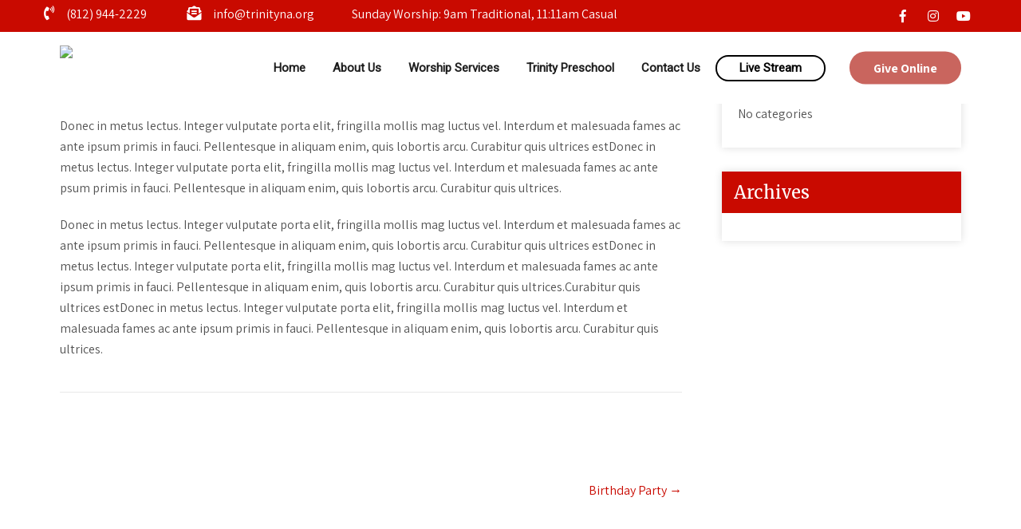

--- FILE ---
content_type: text/html; charset=UTF-8
request_url: https://trinityna.org/event/dinner-party/
body_size: 12419
content:
<!DOCTYPE html>
<html lang="en-US">
<head>
<meta charset="UTF-8">
<meta name="SKYPE_TOOLBAR" content="SKYPE_TOOLBAR_PARSER_COMPATIBLE">
<meta name="viewport" content="width=device-width">
<link rel="profile" href="http://gmpg.org/xfn/11">
<link rel="pingback" href="https://trinityna.org/xmlrpc.php">
<!--[if lt IE 9]>
<script type="text/javascript" src="https://trinityna.org/wp-content/themes/prayer-pro/js/html5.js"></script>
<link rel="stylesheet" href="https://trinityna.org/wp-content/themes/prayer-pro/css/ie.css" type="text/css" media="all" />
<![endif]-->
<title>Dinner Party &#8211; Trinity Church New Albany</title>
<meta name='robots' content='max-image-preview:large' />
<link rel='dns-prefetch' href='//fonts.googleapis.com' />
<link rel="alternate" type="application/rss+xml" title="Trinity Church New Albany &raquo; Feed" href="https://trinityna.org/feed/" />
<link rel="alternate" type="application/rss+xml" title="Trinity Church New Albany &raquo; Comments Feed" href="https://trinityna.org/comments/feed/" />
<link rel="alternate" title="oEmbed (JSON)" type="application/json+oembed" href="https://trinityna.org/wp-json/oembed/1.0/embed?url=https%3A%2F%2Ftrinityna.org%2Fevent%2Fdinner-party%2F" />
<link rel="alternate" title="oEmbed (XML)" type="text/xml+oembed" href="https://trinityna.org/wp-json/oembed/1.0/embed?url=https%3A%2F%2Ftrinityna.org%2Fevent%2Fdinner-party%2F&#038;format=xml" />
<style id='wp-img-auto-sizes-contain-inline-css' type='text/css'>
img:is([sizes=auto i],[sizes^="auto," i]){contain-intrinsic-size:3000px 1500px}
/*# sourceURL=wp-img-auto-sizes-contain-inline-css */
</style>
<link rel='stylesheet' id='genesis-blocks-style-css-css' href='https://trinityna.org/wp-content/plugins/genesis-page-builder/vendor/genesis/blocks/dist/style-blocks.build.css?ver=1766214919' type='text/css' media='all' />
<style id='wp-emoji-styles-inline-css' type='text/css'>

	img.wp-smiley, img.emoji {
		display: inline !important;
		border: none !important;
		box-shadow: none !important;
		height: 1em !important;
		width: 1em !important;
		margin: 0 0.07em !important;
		vertical-align: -0.1em !important;
		background: none !important;
		padding: 0 !important;
	}
/*# sourceURL=wp-emoji-styles-inline-css */
</style>
<style id='wp-block-library-inline-css' type='text/css'>
:root{--wp-block-synced-color:#7a00df;--wp-block-synced-color--rgb:122,0,223;--wp-bound-block-color:var(--wp-block-synced-color);--wp-editor-canvas-background:#ddd;--wp-admin-theme-color:#007cba;--wp-admin-theme-color--rgb:0,124,186;--wp-admin-theme-color-darker-10:#006ba1;--wp-admin-theme-color-darker-10--rgb:0,107,160.5;--wp-admin-theme-color-darker-20:#005a87;--wp-admin-theme-color-darker-20--rgb:0,90,135;--wp-admin-border-width-focus:2px}@media (min-resolution:192dpi){:root{--wp-admin-border-width-focus:1.5px}}.wp-element-button{cursor:pointer}:root .has-very-light-gray-background-color{background-color:#eee}:root .has-very-dark-gray-background-color{background-color:#313131}:root .has-very-light-gray-color{color:#eee}:root .has-very-dark-gray-color{color:#313131}:root .has-vivid-green-cyan-to-vivid-cyan-blue-gradient-background{background:linear-gradient(135deg,#00d084,#0693e3)}:root .has-purple-crush-gradient-background{background:linear-gradient(135deg,#34e2e4,#4721fb 50%,#ab1dfe)}:root .has-hazy-dawn-gradient-background{background:linear-gradient(135deg,#faaca8,#dad0ec)}:root .has-subdued-olive-gradient-background{background:linear-gradient(135deg,#fafae1,#67a671)}:root .has-atomic-cream-gradient-background{background:linear-gradient(135deg,#fdd79a,#004a59)}:root .has-nightshade-gradient-background{background:linear-gradient(135deg,#330968,#31cdcf)}:root .has-midnight-gradient-background{background:linear-gradient(135deg,#020381,#2874fc)}:root{--wp--preset--font-size--normal:16px;--wp--preset--font-size--huge:42px}.has-regular-font-size{font-size:1em}.has-larger-font-size{font-size:2.625em}.has-normal-font-size{font-size:var(--wp--preset--font-size--normal)}.has-huge-font-size{font-size:var(--wp--preset--font-size--huge)}.has-text-align-center{text-align:center}.has-text-align-left{text-align:left}.has-text-align-right{text-align:right}.has-fit-text{white-space:nowrap!important}#end-resizable-editor-section{display:none}.aligncenter{clear:both}.items-justified-left{justify-content:flex-start}.items-justified-center{justify-content:center}.items-justified-right{justify-content:flex-end}.items-justified-space-between{justify-content:space-between}.screen-reader-text{border:0;clip-path:inset(50%);height:1px;margin:-1px;overflow:hidden;padding:0;position:absolute;width:1px;word-wrap:normal!important}.screen-reader-text:focus{background-color:#ddd;clip-path:none;color:#444;display:block;font-size:1em;height:auto;left:5px;line-height:normal;padding:15px 23px 14px;text-decoration:none;top:5px;width:auto;z-index:100000}html :where(.has-border-color){border-style:solid}html :where([style*=border-top-color]){border-top-style:solid}html :where([style*=border-right-color]){border-right-style:solid}html :where([style*=border-bottom-color]){border-bottom-style:solid}html :where([style*=border-left-color]){border-left-style:solid}html :where([style*=border-width]){border-style:solid}html :where([style*=border-top-width]){border-top-style:solid}html :where([style*=border-right-width]){border-right-style:solid}html :where([style*=border-bottom-width]){border-bottom-style:solid}html :where([style*=border-left-width]){border-left-style:solid}html :where(img[class*=wp-image-]){height:auto;max-width:100%}:where(figure){margin:0 0 1em}html :where(.is-position-sticky){--wp-admin--admin-bar--position-offset:var(--wp-admin--admin-bar--height,0px)}@media screen and (max-width:600px){html :where(.is-position-sticky){--wp-admin--admin-bar--position-offset:0px}}

/*# sourceURL=wp-block-library-inline-css */
</style><style id='global-styles-inline-css' type='text/css'>
:root{--wp--preset--aspect-ratio--square: 1;--wp--preset--aspect-ratio--4-3: 4/3;--wp--preset--aspect-ratio--3-4: 3/4;--wp--preset--aspect-ratio--3-2: 3/2;--wp--preset--aspect-ratio--2-3: 2/3;--wp--preset--aspect-ratio--16-9: 16/9;--wp--preset--aspect-ratio--9-16: 9/16;--wp--preset--color--black: #000000;--wp--preset--color--cyan-bluish-gray: #abb8c3;--wp--preset--color--white: #ffffff;--wp--preset--color--pale-pink: #f78da7;--wp--preset--color--vivid-red: #cf2e2e;--wp--preset--color--luminous-vivid-orange: #ff6900;--wp--preset--color--luminous-vivid-amber: #fcb900;--wp--preset--color--light-green-cyan: #7bdcb5;--wp--preset--color--vivid-green-cyan: #00d084;--wp--preset--color--pale-cyan-blue: #8ed1fc;--wp--preset--color--vivid-cyan-blue: #0693e3;--wp--preset--color--vivid-purple: #9b51e0;--wp--preset--gradient--vivid-cyan-blue-to-vivid-purple: linear-gradient(135deg,rgb(6,147,227) 0%,rgb(155,81,224) 100%);--wp--preset--gradient--light-green-cyan-to-vivid-green-cyan: linear-gradient(135deg,rgb(122,220,180) 0%,rgb(0,208,130) 100%);--wp--preset--gradient--luminous-vivid-amber-to-luminous-vivid-orange: linear-gradient(135deg,rgb(252,185,0) 0%,rgb(255,105,0) 100%);--wp--preset--gradient--luminous-vivid-orange-to-vivid-red: linear-gradient(135deg,rgb(255,105,0) 0%,rgb(207,46,46) 100%);--wp--preset--gradient--very-light-gray-to-cyan-bluish-gray: linear-gradient(135deg,rgb(238,238,238) 0%,rgb(169,184,195) 100%);--wp--preset--gradient--cool-to-warm-spectrum: linear-gradient(135deg,rgb(74,234,220) 0%,rgb(151,120,209) 20%,rgb(207,42,186) 40%,rgb(238,44,130) 60%,rgb(251,105,98) 80%,rgb(254,248,76) 100%);--wp--preset--gradient--blush-light-purple: linear-gradient(135deg,rgb(255,206,236) 0%,rgb(152,150,240) 100%);--wp--preset--gradient--blush-bordeaux: linear-gradient(135deg,rgb(254,205,165) 0%,rgb(254,45,45) 50%,rgb(107,0,62) 100%);--wp--preset--gradient--luminous-dusk: linear-gradient(135deg,rgb(255,203,112) 0%,rgb(199,81,192) 50%,rgb(65,88,208) 100%);--wp--preset--gradient--pale-ocean: linear-gradient(135deg,rgb(255,245,203) 0%,rgb(182,227,212) 50%,rgb(51,167,181) 100%);--wp--preset--gradient--electric-grass: linear-gradient(135deg,rgb(202,248,128) 0%,rgb(113,206,126) 100%);--wp--preset--gradient--midnight: linear-gradient(135deg,rgb(2,3,129) 0%,rgb(40,116,252) 100%);--wp--preset--font-size--small: 13px;--wp--preset--font-size--medium: 20px;--wp--preset--font-size--large: 36px;--wp--preset--font-size--x-large: 42px;--wp--preset--spacing--20: 0.44rem;--wp--preset--spacing--30: 0.67rem;--wp--preset--spacing--40: 1rem;--wp--preset--spacing--50: 1.5rem;--wp--preset--spacing--60: 2.25rem;--wp--preset--spacing--70: 3.38rem;--wp--preset--spacing--80: 5.06rem;--wp--preset--shadow--natural: 6px 6px 9px rgba(0, 0, 0, 0.2);--wp--preset--shadow--deep: 12px 12px 50px rgba(0, 0, 0, 0.4);--wp--preset--shadow--sharp: 6px 6px 0px rgba(0, 0, 0, 0.2);--wp--preset--shadow--outlined: 6px 6px 0px -3px rgb(255, 255, 255), 6px 6px rgb(0, 0, 0);--wp--preset--shadow--crisp: 6px 6px 0px rgb(0, 0, 0);}:where(.is-layout-flex){gap: 0.5em;}:where(.is-layout-grid){gap: 0.5em;}body .is-layout-flex{display: flex;}.is-layout-flex{flex-wrap: wrap;align-items: center;}.is-layout-flex > :is(*, div){margin: 0;}body .is-layout-grid{display: grid;}.is-layout-grid > :is(*, div){margin: 0;}:where(.wp-block-columns.is-layout-flex){gap: 2em;}:where(.wp-block-columns.is-layout-grid){gap: 2em;}:where(.wp-block-post-template.is-layout-flex){gap: 1.25em;}:where(.wp-block-post-template.is-layout-grid){gap: 1.25em;}.has-black-color{color: var(--wp--preset--color--black) !important;}.has-cyan-bluish-gray-color{color: var(--wp--preset--color--cyan-bluish-gray) !important;}.has-white-color{color: var(--wp--preset--color--white) !important;}.has-pale-pink-color{color: var(--wp--preset--color--pale-pink) !important;}.has-vivid-red-color{color: var(--wp--preset--color--vivid-red) !important;}.has-luminous-vivid-orange-color{color: var(--wp--preset--color--luminous-vivid-orange) !important;}.has-luminous-vivid-amber-color{color: var(--wp--preset--color--luminous-vivid-amber) !important;}.has-light-green-cyan-color{color: var(--wp--preset--color--light-green-cyan) !important;}.has-vivid-green-cyan-color{color: var(--wp--preset--color--vivid-green-cyan) !important;}.has-pale-cyan-blue-color{color: var(--wp--preset--color--pale-cyan-blue) !important;}.has-vivid-cyan-blue-color{color: var(--wp--preset--color--vivid-cyan-blue) !important;}.has-vivid-purple-color{color: var(--wp--preset--color--vivid-purple) !important;}.has-black-background-color{background-color: var(--wp--preset--color--black) !important;}.has-cyan-bluish-gray-background-color{background-color: var(--wp--preset--color--cyan-bluish-gray) !important;}.has-white-background-color{background-color: var(--wp--preset--color--white) !important;}.has-pale-pink-background-color{background-color: var(--wp--preset--color--pale-pink) !important;}.has-vivid-red-background-color{background-color: var(--wp--preset--color--vivid-red) !important;}.has-luminous-vivid-orange-background-color{background-color: var(--wp--preset--color--luminous-vivid-orange) !important;}.has-luminous-vivid-amber-background-color{background-color: var(--wp--preset--color--luminous-vivid-amber) !important;}.has-light-green-cyan-background-color{background-color: var(--wp--preset--color--light-green-cyan) !important;}.has-vivid-green-cyan-background-color{background-color: var(--wp--preset--color--vivid-green-cyan) !important;}.has-pale-cyan-blue-background-color{background-color: var(--wp--preset--color--pale-cyan-blue) !important;}.has-vivid-cyan-blue-background-color{background-color: var(--wp--preset--color--vivid-cyan-blue) !important;}.has-vivid-purple-background-color{background-color: var(--wp--preset--color--vivid-purple) !important;}.has-black-border-color{border-color: var(--wp--preset--color--black) !important;}.has-cyan-bluish-gray-border-color{border-color: var(--wp--preset--color--cyan-bluish-gray) !important;}.has-white-border-color{border-color: var(--wp--preset--color--white) !important;}.has-pale-pink-border-color{border-color: var(--wp--preset--color--pale-pink) !important;}.has-vivid-red-border-color{border-color: var(--wp--preset--color--vivid-red) !important;}.has-luminous-vivid-orange-border-color{border-color: var(--wp--preset--color--luminous-vivid-orange) !important;}.has-luminous-vivid-amber-border-color{border-color: var(--wp--preset--color--luminous-vivid-amber) !important;}.has-light-green-cyan-border-color{border-color: var(--wp--preset--color--light-green-cyan) !important;}.has-vivid-green-cyan-border-color{border-color: var(--wp--preset--color--vivid-green-cyan) !important;}.has-pale-cyan-blue-border-color{border-color: var(--wp--preset--color--pale-cyan-blue) !important;}.has-vivid-cyan-blue-border-color{border-color: var(--wp--preset--color--vivid-cyan-blue) !important;}.has-vivid-purple-border-color{border-color: var(--wp--preset--color--vivid-purple) !important;}.has-vivid-cyan-blue-to-vivid-purple-gradient-background{background: var(--wp--preset--gradient--vivid-cyan-blue-to-vivid-purple) !important;}.has-light-green-cyan-to-vivid-green-cyan-gradient-background{background: var(--wp--preset--gradient--light-green-cyan-to-vivid-green-cyan) !important;}.has-luminous-vivid-amber-to-luminous-vivid-orange-gradient-background{background: var(--wp--preset--gradient--luminous-vivid-amber-to-luminous-vivid-orange) !important;}.has-luminous-vivid-orange-to-vivid-red-gradient-background{background: var(--wp--preset--gradient--luminous-vivid-orange-to-vivid-red) !important;}.has-very-light-gray-to-cyan-bluish-gray-gradient-background{background: var(--wp--preset--gradient--very-light-gray-to-cyan-bluish-gray) !important;}.has-cool-to-warm-spectrum-gradient-background{background: var(--wp--preset--gradient--cool-to-warm-spectrum) !important;}.has-blush-light-purple-gradient-background{background: var(--wp--preset--gradient--blush-light-purple) !important;}.has-blush-bordeaux-gradient-background{background: var(--wp--preset--gradient--blush-bordeaux) !important;}.has-luminous-dusk-gradient-background{background: var(--wp--preset--gradient--luminous-dusk) !important;}.has-pale-ocean-gradient-background{background: var(--wp--preset--gradient--pale-ocean) !important;}.has-electric-grass-gradient-background{background: var(--wp--preset--gradient--electric-grass) !important;}.has-midnight-gradient-background{background: var(--wp--preset--gradient--midnight) !important;}.has-small-font-size{font-size: var(--wp--preset--font-size--small) !important;}.has-medium-font-size{font-size: var(--wp--preset--font-size--medium) !important;}.has-large-font-size{font-size: var(--wp--preset--font-size--large) !important;}.has-x-large-font-size{font-size: var(--wp--preset--font-size--x-large) !important;}
/*# sourceURL=global-styles-inline-css */
</style>

<style id='classic-theme-styles-inline-css' type='text/css'>
/*! This file is auto-generated */
.wp-block-button__link{color:#fff;background-color:#32373c;border-radius:9999px;box-shadow:none;text-decoration:none;padding:calc(.667em + 2px) calc(1.333em + 2px);font-size:1.125em}.wp-block-file__button{background:#32373c;color:#fff;text-decoration:none}
/*# sourceURL=/wp-includes/css/classic-themes.min.css */
</style>
<link rel='stylesheet' id='contact-form-7-css' href='https://trinityna.org/wp-content/plugins/contact-form-7/includes/css/styles.css?ver=6.1.4' type='text/css' media='all' />
<link rel='stylesheet' id='genesis-page-builder-frontend-styles-css' href='https://trinityna.org/wp-content/plugins/genesis-page-builder/build/style-blocks.css?ver=1766214919' type='text/css' media='all' />
<link rel='stylesheet' id='prayer-pro-gfonts-lato-css' href='//fonts.googleapis.com/css?family=Lato%3A400%2C300%2C300italic%2C400italic%2C700%2C700italic&#038;ver=6.9' type='text/css' media='all' />
<link rel='stylesheet' id='prayer-pro-gfonts-body-css' href='//fonts.googleapis.com/css?family=Assistant&#038;subset=cyrillic%2Carabic%2Cbengali%2Ccyrillic%2Ccyrillic-ext%2Cdevanagari%2Cgreek%2Cgreek-ext%2Cgujarati%2Chebrew%2Clatin-ext%2Ctamil%2Ctelugu%2Cthai%2Cvietnamese%2Clatin&#038;ver=6.9' type='text/css' media='all' />
<link rel='stylesheet' id='prayer-pro-gfonts-logo-css' href='//fonts.googleapis.com/css?family=Assistant&#038;subset=cyrillic%2Carabic%2Cbengali%2Ccyrillic%2Ccyrillic-ext%2Cdevanagari%2Cgreek%2Cgreek-ext%2Cgujarati%2Chebrew%2Clatin-ext%2Ctamil%2Ctelugu%2Cthai%2Cvietnamese%2Clatin&#038;ver=6.9' type='text/css' media='all' />
<link rel='stylesheet' id='prayer-pro-gfonts-nav-css' href='//fonts.googleapis.com/css?family=Roboto&#038;subset=cyrillic%2Carabic%2Cbengali%2Ccyrillic%2Ccyrillic-ext%2Cdevanagari%2Cgreek%2Cgreek-ext%2Cgujarati%2Chebrew%2Clatin-ext%2Ctamil%2Ctelugu%2Cthai%2Cvietnamese%2Clatin&#038;ver=6.9' type='text/css' media='all' />
<link rel='stylesheet' id='prayer-pro-gfonts-heading-css' href='//fonts.googleapis.com/css?family=Merriweather&#038;subset=cyrillic%2Carabic%2Cbengali%2Ccyrillic%2Ccyrillic-ext%2Cdevanagari%2Cgreek%2Cgreek-ext%2Cgujarati%2Chebrew%2Clatin-ext%2Ctamil%2Ctelugu%2Cthai%2Cvietnamese%2Clatin&#038;ver=6.9' type='text/css' media='all' />
<link rel='stylesheet' id='economicspro-gfonts-sectiontitle-css' href='//fonts.googleapis.com/css?family=Merriweather&#038;subset=cyrillic%2Carabic%2Cbengali%2Ccyrillic%2Ccyrillic-ext%2Cdevanagari%2Cgreek%2Cgreek-ext%2Cgujarati%2Chebrew%2Clatin-ext%2Ctamil%2Ctelugu%2Cthai%2Cvietnamese%2Clatin&#038;ver=6.9' type='text/css' media='all' />
<link rel='stylesheet' id='economicspro-gfonts-slidetitle-css' href='//fonts.googleapis.com/css?family=Playfair+Display&#038;subset=cyrillic%2Carabic%2Cbengali%2Ccyrillic%2Ccyrillic-ext%2Cdevanagari%2Cgreek%2Cgreek-ext%2Cgujarati%2Chebrew%2Clatin-ext%2Ctamil%2Ctelugu%2Cthai%2Cvietnamese%2Clatin&#038;ver=6.9' type='text/css' media='all' />
<link rel='stylesheet' id='economicspro-gfonts-slidedes-css' href='//fonts.googleapis.com/css?family=Assistant&#038;subset=cyrillic%2Carabic%2Cbengali%2Ccyrillic%2Ccyrillic-ext%2Cdevanagari%2Cgreek%2Cgreek-ext%2Cgujarati%2Chebrew%2Clatin-ext%2Ctamil%2Ctelugu%2Cthai%2Cvietnamese%2Clatin&#038;ver=6.9' type='text/css' media='all' />
<link rel='stylesheet' id='prayer-pro-basic-style-css' href='https://trinityna.org/wp-content/themes/prayer-pro/style.css?ver=6.9' type='text/css' media='all' />
<link rel='stylesheet' id='prayer-pro-editor-style-css' href='https://trinityna.org/wp-content/themes/prayer-pro/editor-style.css?ver=6.9' type='text/css' media='all' />
<link rel='stylesheet' id='prayer-pro-base-style-css' href='https://trinityna.org/wp-content/themes/prayer-pro/css/default.css?ver=6.9' type='text/css' media='all' />
<link rel='stylesheet' id='prayer-pro-fontawesome-all-style-css' href='https://trinityna.org/wp-content/themes/prayer-pro/fontsawesome/css/fontawesome-all.css?ver=6.9' type='text/css' media='all' />
<link rel='stylesheet' id='prayer-pro-animation-css' href='https://trinityna.org/wp-content/themes/prayer-pro/css/animation.css?ver=6.9' type='text/css' media='all' />
<link rel='stylesheet' id='prayer-pro-hover-css' href='https://trinityna.org/wp-content/themes/prayer-pro/css/hover.css?ver=6.9' type='text/css' media='all' />
<link rel='stylesheet' id='prayer-pro-hover-min-css' href='https://trinityna.org/wp-content/themes/prayer-pro/css/hover-min.css?ver=6.9' type='text/css' media='all' />
<link rel='stylesheet' id='prayer-pro-testimonialslider-style-css' href='https://trinityna.org/wp-content/themes/prayer-pro/testimonialsrotator/js/tm-rotator.css?ver=6.9' type='text/css' media='all' />
<link rel='stylesheet' id='prayer-pro-responsive-style-css' href='https://trinityna.org/wp-content/themes/prayer-pro/css/responsive.css?ver=6.9' type='text/css' media='all' />
<link rel='stylesheet' id='prayer-pro-owl-style-css' href='https://trinityna.org/wp-content/themes/prayer-pro/testimonialsrotator/js/owl.carousel.css?ver=6.9' type='text/css' media='all' />
<link rel='stylesheet' id='prayer-pro-mixitup-style-css' href='https://trinityna.org/wp-content/themes/prayer-pro/mixitup/style-mixitup.css?ver=6.9' type='text/css' media='all' />
<link rel='stylesheet' id='prayer-pro-prettyphoto-style-css' href='https://trinityna.org/wp-content/themes/prayer-pro/mixitup/prettyPhotoe735.css?ver=6.9' type='text/css' media='all' />
<link rel='stylesheet' id='prayer-pro-flexiselcss-css' href='https://trinityna.org/wp-content/themes/prayer-pro/css/flexiselcss.css?ver=6.9' type='text/css' media='all' />
<link rel='stylesheet' id='prayer-pro-youtube-popup-css' href='https://trinityna.org/wp-content/themes/prayer-pro/popupvideo/grt-youtube-popup.css?ver=6.9' type='text/css' media='all' />
<link rel='stylesheet' id='prayer-pro-animation-style-css' href='https://trinityna.org/wp-content/themes/prayer-pro/css/animation-style.css?ver=6.9' type='text/css' media='all' />
<link rel='stylesheet' id='__EPYT__style-css' href='https://trinityna.org/wp-content/plugins/youtube-embed-plus/styles/ytprefs.min.css?ver=14.2.4' type='text/css' media='all' />
<style id='__EPYT__style-inline-css' type='text/css'>

                .epyt-gallery-thumb {
                        width: 20%;
                }
                
/*# sourceURL=__EPYT__style-inline-css */
</style>
<script type="text/javascript" src="https://trinityna.org/wp-includes/js/jquery/jquery.min.js?ver=3.7.1" id="jquery-core-js"></script>
<script type="text/javascript" src="https://trinityna.org/wp-includes/js/jquery/jquery-migrate.min.js?ver=3.4.1" id="jquery-migrate-js"></script>
<script type="text/javascript" src="https://trinityna.org/wp-content/themes/prayer-pro/js/custom.js?ver=6.9" id="prayer-pro-customscripts-js"></script>
<script type="text/javascript" src="https://trinityna.org/wp-content/themes/prayer-pro/testimonialsrotator/js/jquery.quovolver.min.js?ver=6.9" id="prayer-pro-testimonialsminjs-js"></script>
<script type="text/javascript" src="https://trinityna.org/wp-content/themes/prayer-pro/testimonialsrotator/js/owl.carousel.js?ver=6.9" id="prayer-pro-owljs-js"></script>
<script type="text/javascript" src="https://trinityna.org/wp-content/themes/prayer-pro/counter/js/jquery.counterup.min.js?ver=6.9" id="prayer-pro-counterup-js"></script>
<script type="text/javascript" src="https://trinityna.org/wp-content/themes/prayer-pro/counter/js/waypoints.min.js?ver=6.9" id="prayer-pro-waypoints-js"></script>
<script type="text/javascript" src="https://trinityna.org/wp-content/themes/prayer-pro/mixitup/jquery_013.js?ver=6.9" id="prayer-pro-jquery_013-script-js"></script>
<script type="text/javascript" src="https://trinityna.org/wp-content/themes/prayer-pro/mixitup/jquery_003.js?ver=6.9" id="prayer-pro-jquery_003-script-js"></script>
<script type="text/javascript" src="https://trinityna.org/wp-content/themes/prayer-pro/mixitup/screen.js?ver=6.9" id="prayer-pro-screen-script-js"></script>
<script type="text/javascript" src="https://trinityna.org/wp-content/themes/prayer-pro/mixitup/jquery.prettyPhoto5152.js?ver=6.9" id="prayer-pro-prettyphoto-script-js"></script>
<script type="text/javascript" src="https://trinityna.org/wp-content/themes/prayer-pro/js/jquery.flexisel.js?ver=6.9" id="prayer-pro-flexisel-js"></script>
<script type="text/javascript" src="https://trinityna.org/wp-content/themes/prayer-pro/popupvideo/grt-youtube-popup.js?ver=6.9" id="prayer-pro-youtube-popup-js"></script>
<script type="text/javascript" src="https://trinityna.org/wp-content/themes/prayer-pro/js/custom-animation.js?ver=6.9" id="prayer-pro-custom-animation-js"></script>
<script type="text/javascript" id="__ytprefs__-js-extra">
/* <![CDATA[ */
var _EPYT_ = {"ajaxurl":"https://trinityna.org/wp-admin/admin-ajax.php","security":"3b758b8e3d","gallery_scrolloffset":"20","eppathtoscripts":"https://trinityna.org/wp-content/plugins/youtube-embed-plus/scripts/","eppath":"https://trinityna.org/wp-content/plugins/youtube-embed-plus/","epresponsiveselector":"[\"iframe.__youtube_prefs__\"]","epdovol":"1","version":"14.2.4","evselector":"iframe.__youtube_prefs__[src], iframe[src*=\"youtube.com/embed/\"], iframe[src*=\"youtube-nocookie.com/embed/\"]","ajax_compat":"","maxres_facade":"eager","ytapi_load":"light","pause_others":"","stopMobileBuffer":"1","facade_mode":"1","not_live_on_channel":""};
//# sourceURL=__ytprefs__-js-extra
/* ]]> */
</script>
<script type="text/javascript" src="https://trinityna.org/wp-content/plugins/youtube-embed-plus/scripts/ytprefs.min.js?ver=14.2.4" id="__ytprefs__-js"></script>
<link rel="https://api.w.org/" href="https://trinityna.org/wp-json/" /><link rel="EditURI" type="application/rsd+xml" title="RSD" href="https://trinityna.org/xmlrpc.php?rsd" />
<link rel="canonical" href="https://trinityna.org/event/dinner-party/" />
<link rel='shortlink' href='https://trinityna.org/?p=1682' />
<style id="mystickymenu" type="text/css">#mysticky-nav { width:100%; position: static; height: auto !important; }#mysticky-nav.wrapfixed { position:fixed; left: 0px; margin-top:0px;  z-index: 99990; -webkit-transition: 0.3s; -moz-transition: 0.3s; -o-transition: 0.3s; transition: 0.3s; -ms-filter:"progid:DXImageTransform.Microsoft.Alpha(Opacity=90)"; filter: alpha(opacity=90); opacity:0.9; background-color: #f7f5e7;}#mysticky-nav.wrapfixed .myfixed{ background-color: #f7f5e7; position: relative;top: auto;left: auto;right: auto;}#mysticky-nav .myfixed { margin:0 auto; float:none; border:0px; background:none; max-width:100%; }</style>			<style type="text/css">
																															</style>
			    	
    	<script>
		jQuery(window).bind('scroll', function() {
	var wwd = jQuery(window).width();
	if( wwd > 939 ){
		var navHeight = jQuery( window ).height() - 575;
				if (jQuery(window).scrollTop() > navHeight) {
			jQuery(".header").addClass('fixed');
		}else {
			jQuery(".header").removeClass('fixed');
		}
			}
});		
					
jQuery(window).load(function() {   
  jQuery('.owl-carousel').owlCarousel({
    loop:true,	
	autoplay: true,
	autoplayTimeout: 8000,
    margin:30,
    nav:false,
	dots: true,
    responsive:{
        0:{
            items:1
        },
        600:{
            items:1
        },
        1000:{
            items:1
        }
    }
})
    
  });


jQuery(document).ready(function() {
  
  jQuery('.link').on('click', function(event){
    var $this = jQuery(this);
    if($this.hasClass('clicked')){
      $this.removeAttr('style').removeClass('clicked');
    } else{
      $this.css('background','#7fc242').addClass('clicked');
    }
  });
 
});
</script>



<style>#menu-item-2276 a {
	background-color: #white;
        border: #000000;
        border: 2px solid #000000;
        text-align: center;
	line-height: 10%;
	color: #000000;
	border-radius: 30px;
        padding: 14px 28px;
	font-size: 20
		px;
	transition: all .25s
}

#menu-item-2276 a:hover {
	color: #c63030;
        border: 2px solid #c63030;
	background-color: white;
        text-align: center;
}

.pp_topstrip{ background-color:#eb6e01; color:#fff;}
.pp_topstrip .left{ width:80%;}
.infobox{ display:inline-block; margin:0 5% 0 0; text-align:left; color:#fff; font-size:16px;}
.pp_topstrip .infobox a{ color:#fff;}
.infobox i{ margin:0 15px 0 0; line-height:32px; text-align:center; font-size:18px; }</style><style>body, .contact-form-section .address,  .accordion-box .acc-content{color:#535353;}body{font-family:Assistant; font-size:16px;}.logo h1 {font-family:Assistant;color:#353535;font-size:38px}.tagline{color:#666666;}.logo img{height:53px;}h2.section_title, .sec_content_main_title{ font-family:Merriweather; font-size:40px; color:#121212; }h2.section_title::after{ border-color:#121212; }.welcome_contentcolumn h3{ font-family:Merriweather; }a:hover, .slide_toggle a:hover{color:#272727;}.footer h5{color:#fffefe; font-size:20px; }.copyright-txt{color:#ffffff}.design-by{color:#ffffff}.infobox, .infobox a{ color:#ffffff;}.button, #commentform input#submit, input.search-submit, .post-password-form input[type=submit], p.read-more a, .pagination ul li span, .pagination ul li a, .headertop .right a, .wpcf7 form input[type='submit'], #sidebar .search-form input.search-submit{ color:#ffffff; }.button:hover, #commentform input#submit:hover, input.search-submit:hover, .post-password-form input[type=submit]:hover, p.read-more a:hover, .pagination ul li .current, .pagination ul li a:hover,.headertop .right a:hover, .wpcf7 form input[type='submit']:hover{ color:#ffffff;}a.morebutton{ color:#ffffff; }a.morebutton:hover{ color:#ffffff;}a.buttonstyle1{background-color:#202020; color:#ffffff; }a.buttonstyle1:hover{ color:#ffffff;}#sidebar .search-form input.search-field{ background-color:#F0EFEF; color:#6e6d6d;  }h3.widget-title{ color:#ffffff;}#footer-wrapper{background-color:#111111; color:#717171;}.contactdetail a{color:#717171; }.copyright-wrapper{background-color:#0b0b0b}.nivo-controlNav a{background-color:#ffffff}#sidebar ul li{border-color:#d0cfcf}#sidebar ul li a{color:#78797c; }.nivo-caption h2{ font-family:Playfair Display; color:#ffffff; font-size:55px;  }.nivo-caption h5{ font-family:Roboto; font-size:14px;  }.nivo-caption p{font-family:Assistant; color:#ffffff; font-size:16px;}.copyright-wrapper a:hover{ color: #ffffff; }.toggle a{ color:#ffffff; }h1,h2,h3,h4,h5,h6{ font-family:Merriweather; }h1{ font-size:30px; color:#272727;}h2{ font-size:28px; color:#272727;}h3{ font-size:18px; color:#272727;}h4{ font-size:22px; color:#272727;}h5{font-size:20px; color:#272727;}h6{ font-size:14px; color:#272727;}.footer .social-icons a{ color:#717171; }.nivo-directionNav a{background-color:rgba(0,0,0,0.7);}ul.portfoliofilter li a{ background-color:#f1f1f1;  color:#6e6d6d; border-color:#494949;}ul.portfoliofilter li a.selected, ul.portfoliofilter li a:hover,ul.portfoliofilter li:hover a{ color:#ffffff; }.holderwrap h5{ color:#ffffff; }.holderwrap h5::after{ background-color:#ffffff; }.teammember-list span.title{ color:#ffffff; }.teammember-list cite{ color:#ffffff; }.ppmenubg{ background-color:#ffffff; }.footer .social-icons a{ background-color:#1d1d1d; }.footer .social-icons a.odd{ background-color:#292929; }.owl-controls .owl-dot{ background-color:#494949; }#clienttestiminials .item{ color:#717171; }ul.recent-post li a{ color:#717171; }.sitenav ul{font-family:'Roboto', sans-serif;font-size:15px}.sitenav ul li a, .sitenav ul li.current_page_item ul.sub-menu li a, .sitenav ul li.current-menu-parent ul.sub-menu li a, .sitenav ul li.current-menu-parent ul.sub-menu li ul.sub-menu li a{color:#1d1d1d;}
			.pp_topstrip,
			.nivo-caption h5,
			.donatenow:hover,
			.green_button:hover,
			.orange_button,
			.button, 
			a.morebutton:hover,
			#commentform input#submit, 
			input.search-submit, 
			.post-password-form input[type='submit'], 
			.fourcolbx:hover,
			h4.orange_strip,
			p.read-more a, 			
			.pagination ul li span, 
			.pagination ul li a, 
			.headertop .right a,
			.welcome_thumb,			
			.wpcf7 form input[type='submit'],			
			#sidebar .search-form input.search-submit,
			.nivo-controlNav a.active,	
			ul.portfoliofilter li a.selected, 
			ul.portfoliofilter li a:hover,
			ul.portfoliofilter li:hover a,
			.holderwrap,
			.causesbx .circleimgbox,
			.circle_countr,
			.pricing_table .tf a,
			.owl-controls .owl-dot.active,		   		
			input.search-submit:hover, 
			.post-password-form input[type=submit]:hover, 
			p.read-more a:hover, 
			.pagination ul li .current, 
			.pagination ul li a:hover,
			.headertop .right a:hover, 
			.wpcf7 form input[type='submit']:hover,
			.shopnow:hover,	
			h3.widget-title,		
			.toggle a,			
			a.buttonstyle1:hover,
			.shopnow:hover,			
			.hvr-sweep-to-right::before,
			.news-box .postdt,			
			.news-box .news-thumb,						
			.owl-prev:hover, .owl-next:hover,
			.most_video_bg i,
			.videobox,
			.teammember-list .thumnailbx,		
			.ftrdonatebtn,			
			h2.section_title::after{ background-color:#c90a00; }a,
			.header-top .social-icons a:hover,					
			.cntbutton,	
			.sitenav ul li a:hover, 
			.sitenav ul li.current_page_item a, 
			.sitenav ul li.current_page_item ul li a:hover,
			.sitenav ul li.current-menu-parent a, 
			.sitenav ul li:hover,
			.sitenav ul li.current_page_item ul.sub-menu li a:hover, 
			.sitenav ul li.current-menu-parent ul.sub-menu li a:hover,
			.sitenav ul li.current-menu-parent ul.sub-menu li ul.sub-menu li a:hover,
			.sitenav ul li.current-menu-parent ul.sub-menu li.current_page_item a,	
			.nivo-caption .slidermore:hover,
			.contactdetail a:hover, 
			.wel3box_desc h6,
			.cuase-raised span span,
			.eventinfo span,
			.contactdetail p span,
			.eventtexttitle a:hover,
			.event_time,
			.footer ul li::before,
			.counter-column span,
			.wel3box_services:hover .wel3box_desc h4 a, 		
			.footer ul li a:hover, 
			.footer ul li.current_page_item a, 
			div.recent-post a:hover,
			.footer .social-icons a:hover,
			.copyright-wrapper a,
			#sidebar ul li::before,			
			.fourcolbx:hover h3,
			.infobox a:hover,
			.slide_toggle a, 
			ul.recent-post li .footerdate,
			.news-box h6 a:hover,
			#sidebar ul li a:hover,
			.teammember-content span,			
			.news-box .poststyle:hover,			
			.header_right .social-icons a:hover,
			#clienttestiminials h6,
			.post-title a:hover,
			.bloggridlayout h3.post-title a:hover,			
			#clienttestiminials .item:hover h6,
			.header-top .left span, a.borderbutton:hover,
			#section11 a.borderbutton:hover{ color:#c90a00; }ul.portfoliofilter li a.selected, 
			ul.portfoliofilter li a:hover,
			ul.portfoliofilter li:hover a,					
			#clienttestiminials .item span::after,			
			a.borderbutton:hover,
			.footer h5::before,
			.footer h5::after,	
			.nivo-caption .slidermore:hover,
			#section2 .sec_content_main_title::after,
			#section4 .sec_content_main_title::after,
			#section11 a.borderbutton:hover,
			#section6 .one_third h3::after
			{ border-color:#c90a00; }h3.widget-title:after{ border-top-color:#c90a00;}.donatenow,
			.green_button,
			.orange_button:hover,
.button:hover, 
a.morebutton,
#commentform input#submit:hover, 
input.search-submit:hover, 
.post-password-form input[type=submit]:hover, 
p.read-more a:hover, 
.owl-prev, .owl-next,
.pagination ul li .current, 
.pagination ul li a:hover,
.headertop .right a:hover, 
.hvr-radial-out:before,
.wpcf7 form input[type='submit']:hover{ background-color:#c9655e; }.pp_topstrip .infobox a:hover{ color:#c9655e; }</style>	<style type="text/css">
		
	</style>
			<style type="text/css" id="wp-custom-css">
			.grecaptcha-badge { visibility: hidden; }		</style>
		</head>

<body id="top" class="wp-singular our-events-template-default single single-our-events postid-1682 wp-theme-prayer-pro metaslider-plugin">
<div class="sitewrapper ">

  <div class="header">
		             
         <div class="pp_topstrip">
           <div class="container">
               <div class="left"><div class="infobox"><i class="fas fa-phone-volume"></i></span><a href="tel:8129442229">(812) 944-2229</a> </div>
<div class="infobox"><i class="fas fa-envelope-open-text"></i><span><a href="mailto:info@trinityna.org?subject=From TrinityNA.org">info@trinityna.org</a> </div>Sunday Worship: 9am Traditional, 11:11am Casual</div>
               <div class="right"><div class="social-icons">
<a href="https://www.facebook.com/trinitychurchnewalbany/" target="_blank" class="fab fa-facebook-f"></a> 
<a href="https://www.instagram.com/trinitychurchnewalbany" target="_blank" class="fab fa-instagram"></a> 
<a href="https://www.youtube.com/channel/UCUpeY6fdIOYGju5SS_LbbEQ" target="_blank" class="fab fa-youtube"></a>				
</div></div>
               <div class="clear"></div>
           </div><!-- .container-->
         </div><!-- .pp_topstrip-->
         
	
   <div class="container ppmenubg">
      <div class="logo">
                           <a href="https://trinityna.org/"><img src="https://trinitychmain1.wpengine.com/wp-content/uploads/2022/09/logo.png" / ></a>               
                        
                        
    </div><!-- .logo -->         
       
    
                     
                <style>.header_right {margin-right:170px;}</style>
          <a class="donatenow" href="https://app.securegive.com/trinityna">Give Online</a>        
     
 
	
         


    <div class="header_right">     
       <div class="toggle">
    	<a class="toggleMenu" href="#">
		            Menu         
              </a>
    </div><!-- toggle -->
    <div class="sitenav">                   
   	 <div class="menu-primary-container"><ul id="menu-primary" class="menu"><li id="menu-item-1759" class="menu-item menu-item-type-custom menu-item-object-custom menu-item-home menu-item-1759"><a href="https://trinityna.org/">Home</a></li>
<li id="menu-item-1785" class="menu-item menu-item-type-post_type menu-item-object-page menu-item-1785"><a href="https://trinityna.org/about-us/" title="												">About Us</a></li>
<li id="menu-item-2151" class="menu-item menu-item-type-custom menu-item-object-custom menu-item-has-children menu-item-2151"><a>Worship Services</a>
<ul class="sub-menu">
	<li id="menu-item-2146" class="menu-item menu-item-type-post_type menu-item-object-page menu-item-2146"><a href="https://trinityna.org/weekly-worship-services/">Weekly Worship Services</a></li>
	<li id="menu-item-2148" class="menu-item menu-item-type-post_type menu-item-object-page menu-item-2148"><a href="https://trinityna.org/words-for-life/">Words for Life</a></li>
	<li id="menu-item-2147" class="menu-item menu-item-type-post_type menu-item-object-page menu-item-2147"><a href="https://trinityna.org/live-stream/">Live Stream</a></li>
	<li id="menu-item-2149" class="menu-item menu-item-type-post_type menu-item-object-page menu-item-2149"><a href="https://trinityna.org/bulletins/">Current Bulletins and Newsletters</a></li>
</ul>
</li>
<li id="menu-item-1888" class="menu-item menu-item-type-post_type menu-item-object-page menu-item-1888"><a href="https://trinityna.org/trinity-preschool/">Trinity Preschool</a></li>
<li id="menu-item-1780" class="menu-item menu-item-type-post_type menu-item-object-page menu-item-1780"><a href="https://trinityna.org/contact/" title="												">Contact Us</a></li>
<li id="menu-item-2276" class="menu-item menu-item-type-post_type menu-item-object-page menu-item-2276"><a href="https://trinityna.org/live-stream/">Live Stream</a></li>
</ul></div>   
    </div><!--.sitenav -->
            
          
    <div class="clear"></div>  
   </div><!--header_right-->
 <div class="clear"></div>
</div><!-- .container-->
 


</div><!-- .header -->
        
		<div class="innerbanner" >                
          <img src="https://trinitychmain1.wpengine.com/wp-content/uploads/2022/10/Inner-Banner.jpg" alt="">        </div> 
	 
      
<style>
</style>

<div class="container content-area">
    <div class="middle-align">
        <div class="site-main singleright" id="sitemain">
			                <article id="post-1682" class="single-post post-1682 our-events type-our-events status-publish has-post-thumbnail hentry">
 <div class="blog-post-repeat">      
   <header class="entry-header">       
        <h3 class="post-title">Dinner Party</h3>
        <div class="postmeta">
            <div class="post-date">August 9, 2019</div><!-- post-date -->
            <div class="post-comment"> | <a href="https://trinityna.org/event/dinner-party/#respond">No Comments</a></div>
            <div class="post-categories"> | </div>
            <div class="clear"></div>
        </div><!-- postmeta -->
        
    </header><!-- .entry-header -->

    <div class="entry-content">       
        <p>Donec in metus lectus. Integer vulputate porta elit, fringilla mollis mag luctus vel. Interdum et malesuada fames ac ante ipsum primis in fauci. Pellentesque in aliquam enim, quis lobortis arcu. Curabitur quis ultrices estDonec in metus lectus. Integer vulputate porta elit, fringilla mollis mag luctus vel. Interdum et malesuada fames ac ante psum primis in fauci. Pellentesque in aliquam enim, quis lobortis arcu. Curabitur quis ultrices.</p>
<p>Donec in metus lectus. Integer vulputate porta elit, fringilla mollis mag luctus vel. Interdum et malesuada fames ac ante ipsum primis in fauci. Pellentesque in aliquam enim, quis lobortis arcu. Curabitur quis ultrices estDonec in metus lectus. Integer vulputate porta elit, fringilla mollis mag luctus vel. Interdum et malesuada fames ac ante ipsum primis in fauci. Pellentesque in aliquam enim, quis lobortis arcu. Curabitur quis ultrices.Curabitur quis ultrices estDonec in metus lectus. Integer vulputate porta elit, fringilla mollis mag luctus vel. Interdum et malesuada fames ac ante ipsum primis in fauci. Pellentesque in aliquam enim, quis lobortis arcu. Curabitur quis ultrices.</p>
                <div class="postmeta">           
            <div class="post-tags"> </div>
            <div class="clear"></div>
        </div><!-- postmeta -->
    </div><!-- .entry-content -->
   
    <footer class="entry-meta">
            </footer><!-- .entry-meta -->
  </div>
</article>                	<nav role="navigation" id="nav-below" class="post-navigation">
		<h4 class="screen-reader-text">Post navigation</h4>

	
				<div class="nav-next"><a href="https://trinityna.org/event/birthday-party/" rel="next">Birthday Party <span class="meta-nav">&rarr;</span></a></div>
			<div class="clear"></div>
	</nav><!-- #nav-below -->
	                                    </div>
        <div id="sidebar" >
    
       
       <aside id="categories" class="widget">
        <h3 class="widget-title">Category</h3>
            <ul>
                <li class="cat-item-none">No categories</li>            </ul>
        </aside>
        
      
        <aside id="archives" class="widget">
         <h3 class="widget-title">Archives</h3>
            <ul>
                            </ul>
        </aside>       
    	
</div><!-- sidebar -->        <div class="clear"></div>
    </div>
</div>

<div id="footer-wrapper">
    	<div class="container footer">  
        
           <div class="social-icons">
<a href="https://www.facebook.com/trinitychurchnewalbany/" target="_blank" class="fab fa-facebook-square "><span>Facebook</span></a>
<a href="https://www.instagram.com/trinitychurchnewalbany" target="_blank" class="fab fa-instagram "><span>Instagram</span></a>
<a href="https://www.youtube.com/channel/UCUpeY6fdIOYGju5SS_LbbEQ" target="_blank" class="fab fa-youtube "><span>YouTube</span></a>
<div class="clear"></div>				
</div>       
        
<!-- =============================== Column One - 1 =================================== -->
			
<!-- =============================== Column Two - 2 =================================== -->

            <div class="cols-2">    
                 
               <div class="widget-column-1">
                    <h5>Contact us</h5>                  
                  <div class="contactdetail">
                	                	  <div class="ftraddbox">2796 Charlestown Road, New Albany, IN 47150</div>
                    	
               
					                        <p>Phone: (812) 944-2229</p>
                                         
					                      <p>Email: info@trinityna.org</p>
                                        
                                     		<p>Website: www.trinityna.org</p>
                                                           
                </div> 
                <div class="clear"></div> 
              </div>                  
			           
                            <div class="widget-column-2">            	
                 <h5>you belong here.</h5>
                   <ul class="recent-post"> 
                	                                        </ul>
                             
               </div>
                            <div class="clear"></div>
            </div><!--end .cols-2-->  
			  
            <div class="clear"></div>
        
        </div><!--end .container-->
     
        <div class="copyright-wrapper">
        	<div class="container">            	
                <div class="designby"> Copyright &copy; 2023. All rights reserved, Trinity Church NA. Created by <a href="https://extolmag.com/" target="_blank">Extol Media</a></div>
           		<div class="clear"></div>
            </div> 
       </div>
       
    </div>    
<div id="back-top">
		<a title="Top of Page" href="#top"><span></span></a>
	</div><script type="speculationrules">
{"prefetch":[{"source":"document","where":{"and":[{"href_matches":"/*"},{"not":{"href_matches":["/wp-*.php","/wp-admin/*","/wp-content/uploads/*","/wp-content/*","/wp-content/plugins/*","/wp-content/themes/prayer-pro/*","/*\\?(.+)"]}},{"not":{"selector_matches":"a[rel~=\"nofollow\"]"}},{"not":{"selector_matches":".no-prefetch, .no-prefetch a"}}]},"eagerness":"conservative"}]}
</script>
	<script type="text/javascript">
		function genesisBlocksShare( url, title, w, h ){
			var left = ( window.innerWidth / 2 )-( w / 2 );
			var top  = ( window.innerHeight / 2 )-( h / 2 );
			return window.open(url, title, 'toolbar=no, location=no, directories=no, status=no, menubar=no, scrollbars=no, resizable=no, copyhistory=no, width=600, height=600, top='+top+', left='+left);
		}
	</script>
	<script type="text/javascript" src="https://trinityna.org/wp-includes/js/dist/hooks.min.js?ver=dd5603f07f9220ed27f1" id="wp-hooks-js"></script>
<script type="text/javascript" src="https://trinityna.org/wp-includes/js/dist/i18n.min.js?ver=c26c3dc7bed366793375" id="wp-i18n-js"></script>
<script type="text/javascript" id="wp-i18n-js-after">
/* <![CDATA[ */
wp.i18n.setLocaleData( { 'text direction\u0004ltr': [ 'ltr' ] } );
//# sourceURL=wp-i18n-js-after
/* ]]> */
</script>
<script type="text/javascript" src="https://trinityna.org/wp-content/plugins/contact-form-7/includes/swv/js/index.js?ver=6.1.4" id="swv-js"></script>
<script type="text/javascript" id="contact-form-7-js-before">
/* <![CDATA[ */
var wpcf7 = {
    "api": {
        "root": "https:\/\/trinityna.org\/wp-json\/",
        "namespace": "contact-form-7\/v1"
    },
    "cached": 1
};
//# sourceURL=contact-form-7-js-before
/* ]]> */
</script>
<script type="text/javascript" src="https://trinityna.org/wp-content/plugins/contact-form-7/includes/js/index.js?ver=6.1.4" id="contact-form-7-js"></script>
<script type="text/javascript" src="https://trinityna.org/wp-content/plugins/mystickymenu/js/morphext/morphext.min.js?ver=2.8.6" id="morphext-js-js" defer="defer" data-wp-strategy="defer"></script>
<script type="text/javascript" id="welcomebar-frontjs-js-extra">
/* <![CDATA[ */
var welcomebar_frontjs = {"ajaxurl":"https://trinityna.org/wp-admin/admin-ajax.php","days":"Days","hours":"Hours","minutes":"Minutes","seconds":"Seconds","ajax_nonce":"3005c0b23f"};
//# sourceURL=welcomebar-frontjs-js-extra
/* ]]> */
</script>
<script type="text/javascript" src="https://trinityna.org/wp-content/plugins/mystickymenu/js/welcomebar-front.min.js?ver=2.8.6" id="welcomebar-frontjs-js" defer="defer" data-wp-strategy="defer"></script>
<script type="text/javascript" src="https://trinityna.org/wp-content/plugins/genesis-page-builder/vendor/genesis/blocks/dist/assets/js/dismiss.js?ver=1766214918" id="genesis-blocks-dismiss-js-js"></script>
<script type="text/javascript" src="https://www.google.com/recaptcha/api.js?render=6LdvaiwkAAAAAKHNhDtwKzyn73s8YM3zQX2k98TZ&amp;ver=3.0" id="google-recaptcha-js"></script>
<script type="text/javascript" src="https://trinityna.org/wp-includes/js/dist/vendor/wp-polyfill.min.js?ver=3.15.0" id="wp-polyfill-js"></script>
<script type="text/javascript" id="wpcf7-recaptcha-js-before">
/* <![CDATA[ */
var wpcf7_recaptcha = {
    "sitekey": "6LdvaiwkAAAAAKHNhDtwKzyn73s8YM3zQX2k98TZ",
    "actions": {
        "homepage": "homepage",
        "contactform": "contactform"
    }
};
//# sourceURL=wpcf7-recaptcha-js-before
/* ]]> */
</script>
<script type="text/javascript" src="https://trinityna.org/wp-content/plugins/contact-form-7/modules/recaptcha/index.js?ver=6.1.4" id="wpcf7-recaptcha-js"></script>
<script type="text/javascript" src="https://trinityna.org/wp-content/plugins/youtube-embed-plus/scripts/fitvids.min.js?ver=14.2.4" id="__ytprefsfitvids__-js"></script>
<script id="wp-emoji-settings" type="application/json">
{"baseUrl":"https://s.w.org/images/core/emoji/17.0.2/72x72/","ext":".png","svgUrl":"https://s.w.org/images/core/emoji/17.0.2/svg/","svgExt":".svg","source":{"concatemoji":"https://trinityna.org/wp-includes/js/wp-emoji-release.min.js?ver=6.9"}}
</script>
<script type="module">
/* <![CDATA[ */
/*! This file is auto-generated */
const a=JSON.parse(document.getElementById("wp-emoji-settings").textContent),o=(window._wpemojiSettings=a,"wpEmojiSettingsSupports"),s=["flag","emoji"];function i(e){try{var t={supportTests:e,timestamp:(new Date).valueOf()};sessionStorage.setItem(o,JSON.stringify(t))}catch(e){}}function c(e,t,n){e.clearRect(0,0,e.canvas.width,e.canvas.height),e.fillText(t,0,0);t=new Uint32Array(e.getImageData(0,0,e.canvas.width,e.canvas.height).data);e.clearRect(0,0,e.canvas.width,e.canvas.height),e.fillText(n,0,0);const a=new Uint32Array(e.getImageData(0,0,e.canvas.width,e.canvas.height).data);return t.every((e,t)=>e===a[t])}function p(e,t){e.clearRect(0,0,e.canvas.width,e.canvas.height),e.fillText(t,0,0);var n=e.getImageData(16,16,1,1);for(let e=0;e<n.data.length;e++)if(0!==n.data[e])return!1;return!0}function u(e,t,n,a){switch(t){case"flag":return n(e,"\ud83c\udff3\ufe0f\u200d\u26a7\ufe0f","\ud83c\udff3\ufe0f\u200b\u26a7\ufe0f")?!1:!n(e,"\ud83c\udde8\ud83c\uddf6","\ud83c\udde8\u200b\ud83c\uddf6")&&!n(e,"\ud83c\udff4\udb40\udc67\udb40\udc62\udb40\udc65\udb40\udc6e\udb40\udc67\udb40\udc7f","\ud83c\udff4\u200b\udb40\udc67\u200b\udb40\udc62\u200b\udb40\udc65\u200b\udb40\udc6e\u200b\udb40\udc67\u200b\udb40\udc7f");case"emoji":return!a(e,"\ud83e\u1fac8")}return!1}function f(e,t,n,a){let r;const o=(r="undefined"!=typeof WorkerGlobalScope&&self instanceof WorkerGlobalScope?new OffscreenCanvas(300,150):document.createElement("canvas")).getContext("2d",{willReadFrequently:!0}),s=(o.textBaseline="top",o.font="600 32px Arial",{});return e.forEach(e=>{s[e]=t(o,e,n,a)}),s}function r(e){var t=document.createElement("script");t.src=e,t.defer=!0,document.head.appendChild(t)}a.supports={everything:!0,everythingExceptFlag:!0},new Promise(t=>{let n=function(){try{var e=JSON.parse(sessionStorage.getItem(o));if("object"==typeof e&&"number"==typeof e.timestamp&&(new Date).valueOf()<e.timestamp+604800&&"object"==typeof e.supportTests)return e.supportTests}catch(e){}return null}();if(!n){if("undefined"!=typeof Worker&&"undefined"!=typeof OffscreenCanvas&&"undefined"!=typeof URL&&URL.createObjectURL&&"undefined"!=typeof Blob)try{var e="postMessage("+f.toString()+"("+[JSON.stringify(s),u.toString(),c.toString(),p.toString()].join(",")+"));",a=new Blob([e],{type:"text/javascript"});const r=new Worker(URL.createObjectURL(a),{name:"wpTestEmojiSupports"});return void(r.onmessage=e=>{i(n=e.data),r.terminate(),t(n)})}catch(e){}i(n=f(s,u,c,p))}t(n)}).then(e=>{for(const n in e)a.supports[n]=e[n],a.supports.everything=a.supports.everything&&a.supports[n],"flag"!==n&&(a.supports.everythingExceptFlag=a.supports.everythingExceptFlag&&a.supports[n]);var t;a.supports.everythingExceptFlag=a.supports.everythingExceptFlag&&!a.supports.flag,a.supports.everything||((t=a.source||{}).concatemoji?r(t.concatemoji):t.wpemoji&&t.twemoji&&(r(t.twemoji),r(t.wpemoji)))});
//# sourceURL=https://trinityna.org/wp-includes/js/wp-emoji-loader.min.js
/* ]]> */
</script>
</div>
<script>(function(){function c(){var b=a.contentDocument||a.contentWindow.document;if(b){var d=b.createElement('script');d.innerHTML="window.__CF$cv$params={r:'9c22499d5a19d319',t:'MTc2OTExODg0Mi4wMDAwMDA='};var a=document.createElement('script');a.nonce='';a.src='/cdn-cgi/challenge-platform/scripts/jsd/main.js';document.getElementsByTagName('head')[0].appendChild(a);";b.getElementsByTagName('head')[0].appendChild(d)}}if(document.body){var a=document.createElement('iframe');a.height=1;a.width=1;a.style.position='absolute';a.style.top=0;a.style.left=0;a.style.border='none';a.style.visibility='hidden';document.body.appendChild(a);if('loading'!==document.readyState)c();else if(window.addEventListener)document.addEventListener('DOMContentLoaded',c);else{var e=document.onreadystatechange||function(){};document.onreadystatechange=function(b){e(b);'loading'!==document.readyState&&(document.onreadystatechange=e,c())}}}})();</script></body>
</html>

--- FILE ---
content_type: text/html; charset=utf-8
request_url: https://www.google.com/recaptcha/api2/anchor?ar=1&k=6LdvaiwkAAAAAKHNhDtwKzyn73s8YM3zQX2k98TZ&co=aHR0cHM6Ly90cmluaXR5bmEub3JnOjQ0Mw..&hl=en&v=PoyoqOPhxBO7pBk68S4YbpHZ&size=invisible&anchor-ms=20000&execute-ms=30000&cb=71431owqx6ti
body_size: 48650
content:
<!DOCTYPE HTML><html dir="ltr" lang="en"><head><meta http-equiv="Content-Type" content="text/html; charset=UTF-8">
<meta http-equiv="X-UA-Compatible" content="IE=edge">
<title>reCAPTCHA</title>
<style type="text/css">
/* cyrillic-ext */
@font-face {
  font-family: 'Roboto';
  font-style: normal;
  font-weight: 400;
  font-stretch: 100%;
  src: url(//fonts.gstatic.com/s/roboto/v48/KFO7CnqEu92Fr1ME7kSn66aGLdTylUAMa3GUBHMdazTgWw.woff2) format('woff2');
  unicode-range: U+0460-052F, U+1C80-1C8A, U+20B4, U+2DE0-2DFF, U+A640-A69F, U+FE2E-FE2F;
}
/* cyrillic */
@font-face {
  font-family: 'Roboto';
  font-style: normal;
  font-weight: 400;
  font-stretch: 100%;
  src: url(//fonts.gstatic.com/s/roboto/v48/KFO7CnqEu92Fr1ME7kSn66aGLdTylUAMa3iUBHMdazTgWw.woff2) format('woff2');
  unicode-range: U+0301, U+0400-045F, U+0490-0491, U+04B0-04B1, U+2116;
}
/* greek-ext */
@font-face {
  font-family: 'Roboto';
  font-style: normal;
  font-weight: 400;
  font-stretch: 100%;
  src: url(//fonts.gstatic.com/s/roboto/v48/KFO7CnqEu92Fr1ME7kSn66aGLdTylUAMa3CUBHMdazTgWw.woff2) format('woff2');
  unicode-range: U+1F00-1FFF;
}
/* greek */
@font-face {
  font-family: 'Roboto';
  font-style: normal;
  font-weight: 400;
  font-stretch: 100%;
  src: url(//fonts.gstatic.com/s/roboto/v48/KFO7CnqEu92Fr1ME7kSn66aGLdTylUAMa3-UBHMdazTgWw.woff2) format('woff2');
  unicode-range: U+0370-0377, U+037A-037F, U+0384-038A, U+038C, U+038E-03A1, U+03A3-03FF;
}
/* math */
@font-face {
  font-family: 'Roboto';
  font-style: normal;
  font-weight: 400;
  font-stretch: 100%;
  src: url(//fonts.gstatic.com/s/roboto/v48/KFO7CnqEu92Fr1ME7kSn66aGLdTylUAMawCUBHMdazTgWw.woff2) format('woff2');
  unicode-range: U+0302-0303, U+0305, U+0307-0308, U+0310, U+0312, U+0315, U+031A, U+0326-0327, U+032C, U+032F-0330, U+0332-0333, U+0338, U+033A, U+0346, U+034D, U+0391-03A1, U+03A3-03A9, U+03B1-03C9, U+03D1, U+03D5-03D6, U+03F0-03F1, U+03F4-03F5, U+2016-2017, U+2034-2038, U+203C, U+2040, U+2043, U+2047, U+2050, U+2057, U+205F, U+2070-2071, U+2074-208E, U+2090-209C, U+20D0-20DC, U+20E1, U+20E5-20EF, U+2100-2112, U+2114-2115, U+2117-2121, U+2123-214F, U+2190, U+2192, U+2194-21AE, U+21B0-21E5, U+21F1-21F2, U+21F4-2211, U+2213-2214, U+2216-22FF, U+2308-230B, U+2310, U+2319, U+231C-2321, U+2336-237A, U+237C, U+2395, U+239B-23B7, U+23D0, U+23DC-23E1, U+2474-2475, U+25AF, U+25B3, U+25B7, U+25BD, U+25C1, U+25CA, U+25CC, U+25FB, U+266D-266F, U+27C0-27FF, U+2900-2AFF, U+2B0E-2B11, U+2B30-2B4C, U+2BFE, U+3030, U+FF5B, U+FF5D, U+1D400-1D7FF, U+1EE00-1EEFF;
}
/* symbols */
@font-face {
  font-family: 'Roboto';
  font-style: normal;
  font-weight: 400;
  font-stretch: 100%;
  src: url(//fonts.gstatic.com/s/roboto/v48/KFO7CnqEu92Fr1ME7kSn66aGLdTylUAMaxKUBHMdazTgWw.woff2) format('woff2');
  unicode-range: U+0001-000C, U+000E-001F, U+007F-009F, U+20DD-20E0, U+20E2-20E4, U+2150-218F, U+2190, U+2192, U+2194-2199, U+21AF, U+21E6-21F0, U+21F3, U+2218-2219, U+2299, U+22C4-22C6, U+2300-243F, U+2440-244A, U+2460-24FF, U+25A0-27BF, U+2800-28FF, U+2921-2922, U+2981, U+29BF, U+29EB, U+2B00-2BFF, U+4DC0-4DFF, U+FFF9-FFFB, U+10140-1018E, U+10190-1019C, U+101A0, U+101D0-101FD, U+102E0-102FB, U+10E60-10E7E, U+1D2C0-1D2D3, U+1D2E0-1D37F, U+1F000-1F0FF, U+1F100-1F1AD, U+1F1E6-1F1FF, U+1F30D-1F30F, U+1F315, U+1F31C, U+1F31E, U+1F320-1F32C, U+1F336, U+1F378, U+1F37D, U+1F382, U+1F393-1F39F, U+1F3A7-1F3A8, U+1F3AC-1F3AF, U+1F3C2, U+1F3C4-1F3C6, U+1F3CA-1F3CE, U+1F3D4-1F3E0, U+1F3ED, U+1F3F1-1F3F3, U+1F3F5-1F3F7, U+1F408, U+1F415, U+1F41F, U+1F426, U+1F43F, U+1F441-1F442, U+1F444, U+1F446-1F449, U+1F44C-1F44E, U+1F453, U+1F46A, U+1F47D, U+1F4A3, U+1F4B0, U+1F4B3, U+1F4B9, U+1F4BB, U+1F4BF, U+1F4C8-1F4CB, U+1F4D6, U+1F4DA, U+1F4DF, U+1F4E3-1F4E6, U+1F4EA-1F4ED, U+1F4F7, U+1F4F9-1F4FB, U+1F4FD-1F4FE, U+1F503, U+1F507-1F50B, U+1F50D, U+1F512-1F513, U+1F53E-1F54A, U+1F54F-1F5FA, U+1F610, U+1F650-1F67F, U+1F687, U+1F68D, U+1F691, U+1F694, U+1F698, U+1F6AD, U+1F6B2, U+1F6B9-1F6BA, U+1F6BC, U+1F6C6-1F6CF, U+1F6D3-1F6D7, U+1F6E0-1F6EA, U+1F6F0-1F6F3, U+1F6F7-1F6FC, U+1F700-1F7FF, U+1F800-1F80B, U+1F810-1F847, U+1F850-1F859, U+1F860-1F887, U+1F890-1F8AD, U+1F8B0-1F8BB, U+1F8C0-1F8C1, U+1F900-1F90B, U+1F93B, U+1F946, U+1F984, U+1F996, U+1F9E9, U+1FA00-1FA6F, U+1FA70-1FA7C, U+1FA80-1FA89, U+1FA8F-1FAC6, U+1FACE-1FADC, U+1FADF-1FAE9, U+1FAF0-1FAF8, U+1FB00-1FBFF;
}
/* vietnamese */
@font-face {
  font-family: 'Roboto';
  font-style: normal;
  font-weight: 400;
  font-stretch: 100%;
  src: url(//fonts.gstatic.com/s/roboto/v48/KFO7CnqEu92Fr1ME7kSn66aGLdTylUAMa3OUBHMdazTgWw.woff2) format('woff2');
  unicode-range: U+0102-0103, U+0110-0111, U+0128-0129, U+0168-0169, U+01A0-01A1, U+01AF-01B0, U+0300-0301, U+0303-0304, U+0308-0309, U+0323, U+0329, U+1EA0-1EF9, U+20AB;
}
/* latin-ext */
@font-face {
  font-family: 'Roboto';
  font-style: normal;
  font-weight: 400;
  font-stretch: 100%;
  src: url(//fonts.gstatic.com/s/roboto/v48/KFO7CnqEu92Fr1ME7kSn66aGLdTylUAMa3KUBHMdazTgWw.woff2) format('woff2');
  unicode-range: U+0100-02BA, U+02BD-02C5, U+02C7-02CC, U+02CE-02D7, U+02DD-02FF, U+0304, U+0308, U+0329, U+1D00-1DBF, U+1E00-1E9F, U+1EF2-1EFF, U+2020, U+20A0-20AB, U+20AD-20C0, U+2113, U+2C60-2C7F, U+A720-A7FF;
}
/* latin */
@font-face {
  font-family: 'Roboto';
  font-style: normal;
  font-weight: 400;
  font-stretch: 100%;
  src: url(//fonts.gstatic.com/s/roboto/v48/KFO7CnqEu92Fr1ME7kSn66aGLdTylUAMa3yUBHMdazQ.woff2) format('woff2');
  unicode-range: U+0000-00FF, U+0131, U+0152-0153, U+02BB-02BC, U+02C6, U+02DA, U+02DC, U+0304, U+0308, U+0329, U+2000-206F, U+20AC, U+2122, U+2191, U+2193, U+2212, U+2215, U+FEFF, U+FFFD;
}
/* cyrillic-ext */
@font-face {
  font-family: 'Roboto';
  font-style: normal;
  font-weight: 500;
  font-stretch: 100%;
  src: url(//fonts.gstatic.com/s/roboto/v48/KFO7CnqEu92Fr1ME7kSn66aGLdTylUAMa3GUBHMdazTgWw.woff2) format('woff2');
  unicode-range: U+0460-052F, U+1C80-1C8A, U+20B4, U+2DE0-2DFF, U+A640-A69F, U+FE2E-FE2F;
}
/* cyrillic */
@font-face {
  font-family: 'Roboto';
  font-style: normal;
  font-weight: 500;
  font-stretch: 100%;
  src: url(//fonts.gstatic.com/s/roboto/v48/KFO7CnqEu92Fr1ME7kSn66aGLdTylUAMa3iUBHMdazTgWw.woff2) format('woff2');
  unicode-range: U+0301, U+0400-045F, U+0490-0491, U+04B0-04B1, U+2116;
}
/* greek-ext */
@font-face {
  font-family: 'Roboto';
  font-style: normal;
  font-weight: 500;
  font-stretch: 100%;
  src: url(//fonts.gstatic.com/s/roboto/v48/KFO7CnqEu92Fr1ME7kSn66aGLdTylUAMa3CUBHMdazTgWw.woff2) format('woff2');
  unicode-range: U+1F00-1FFF;
}
/* greek */
@font-face {
  font-family: 'Roboto';
  font-style: normal;
  font-weight: 500;
  font-stretch: 100%;
  src: url(//fonts.gstatic.com/s/roboto/v48/KFO7CnqEu92Fr1ME7kSn66aGLdTylUAMa3-UBHMdazTgWw.woff2) format('woff2');
  unicode-range: U+0370-0377, U+037A-037F, U+0384-038A, U+038C, U+038E-03A1, U+03A3-03FF;
}
/* math */
@font-face {
  font-family: 'Roboto';
  font-style: normal;
  font-weight: 500;
  font-stretch: 100%;
  src: url(//fonts.gstatic.com/s/roboto/v48/KFO7CnqEu92Fr1ME7kSn66aGLdTylUAMawCUBHMdazTgWw.woff2) format('woff2');
  unicode-range: U+0302-0303, U+0305, U+0307-0308, U+0310, U+0312, U+0315, U+031A, U+0326-0327, U+032C, U+032F-0330, U+0332-0333, U+0338, U+033A, U+0346, U+034D, U+0391-03A1, U+03A3-03A9, U+03B1-03C9, U+03D1, U+03D5-03D6, U+03F0-03F1, U+03F4-03F5, U+2016-2017, U+2034-2038, U+203C, U+2040, U+2043, U+2047, U+2050, U+2057, U+205F, U+2070-2071, U+2074-208E, U+2090-209C, U+20D0-20DC, U+20E1, U+20E5-20EF, U+2100-2112, U+2114-2115, U+2117-2121, U+2123-214F, U+2190, U+2192, U+2194-21AE, U+21B0-21E5, U+21F1-21F2, U+21F4-2211, U+2213-2214, U+2216-22FF, U+2308-230B, U+2310, U+2319, U+231C-2321, U+2336-237A, U+237C, U+2395, U+239B-23B7, U+23D0, U+23DC-23E1, U+2474-2475, U+25AF, U+25B3, U+25B7, U+25BD, U+25C1, U+25CA, U+25CC, U+25FB, U+266D-266F, U+27C0-27FF, U+2900-2AFF, U+2B0E-2B11, U+2B30-2B4C, U+2BFE, U+3030, U+FF5B, U+FF5D, U+1D400-1D7FF, U+1EE00-1EEFF;
}
/* symbols */
@font-face {
  font-family: 'Roboto';
  font-style: normal;
  font-weight: 500;
  font-stretch: 100%;
  src: url(//fonts.gstatic.com/s/roboto/v48/KFO7CnqEu92Fr1ME7kSn66aGLdTylUAMaxKUBHMdazTgWw.woff2) format('woff2');
  unicode-range: U+0001-000C, U+000E-001F, U+007F-009F, U+20DD-20E0, U+20E2-20E4, U+2150-218F, U+2190, U+2192, U+2194-2199, U+21AF, U+21E6-21F0, U+21F3, U+2218-2219, U+2299, U+22C4-22C6, U+2300-243F, U+2440-244A, U+2460-24FF, U+25A0-27BF, U+2800-28FF, U+2921-2922, U+2981, U+29BF, U+29EB, U+2B00-2BFF, U+4DC0-4DFF, U+FFF9-FFFB, U+10140-1018E, U+10190-1019C, U+101A0, U+101D0-101FD, U+102E0-102FB, U+10E60-10E7E, U+1D2C0-1D2D3, U+1D2E0-1D37F, U+1F000-1F0FF, U+1F100-1F1AD, U+1F1E6-1F1FF, U+1F30D-1F30F, U+1F315, U+1F31C, U+1F31E, U+1F320-1F32C, U+1F336, U+1F378, U+1F37D, U+1F382, U+1F393-1F39F, U+1F3A7-1F3A8, U+1F3AC-1F3AF, U+1F3C2, U+1F3C4-1F3C6, U+1F3CA-1F3CE, U+1F3D4-1F3E0, U+1F3ED, U+1F3F1-1F3F3, U+1F3F5-1F3F7, U+1F408, U+1F415, U+1F41F, U+1F426, U+1F43F, U+1F441-1F442, U+1F444, U+1F446-1F449, U+1F44C-1F44E, U+1F453, U+1F46A, U+1F47D, U+1F4A3, U+1F4B0, U+1F4B3, U+1F4B9, U+1F4BB, U+1F4BF, U+1F4C8-1F4CB, U+1F4D6, U+1F4DA, U+1F4DF, U+1F4E3-1F4E6, U+1F4EA-1F4ED, U+1F4F7, U+1F4F9-1F4FB, U+1F4FD-1F4FE, U+1F503, U+1F507-1F50B, U+1F50D, U+1F512-1F513, U+1F53E-1F54A, U+1F54F-1F5FA, U+1F610, U+1F650-1F67F, U+1F687, U+1F68D, U+1F691, U+1F694, U+1F698, U+1F6AD, U+1F6B2, U+1F6B9-1F6BA, U+1F6BC, U+1F6C6-1F6CF, U+1F6D3-1F6D7, U+1F6E0-1F6EA, U+1F6F0-1F6F3, U+1F6F7-1F6FC, U+1F700-1F7FF, U+1F800-1F80B, U+1F810-1F847, U+1F850-1F859, U+1F860-1F887, U+1F890-1F8AD, U+1F8B0-1F8BB, U+1F8C0-1F8C1, U+1F900-1F90B, U+1F93B, U+1F946, U+1F984, U+1F996, U+1F9E9, U+1FA00-1FA6F, U+1FA70-1FA7C, U+1FA80-1FA89, U+1FA8F-1FAC6, U+1FACE-1FADC, U+1FADF-1FAE9, U+1FAF0-1FAF8, U+1FB00-1FBFF;
}
/* vietnamese */
@font-face {
  font-family: 'Roboto';
  font-style: normal;
  font-weight: 500;
  font-stretch: 100%;
  src: url(//fonts.gstatic.com/s/roboto/v48/KFO7CnqEu92Fr1ME7kSn66aGLdTylUAMa3OUBHMdazTgWw.woff2) format('woff2');
  unicode-range: U+0102-0103, U+0110-0111, U+0128-0129, U+0168-0169, U+01A0-01A1, U+01AF-01B0, U+0300-0301, U+0303-0304, U+0308-0309, U+0323, U+0329, U+1EA0-1EF9, U+20AB;
}
/* latin-ext */
@font-face {
  font-family: 'Roboto';
  font-style: normal;
  font-weight: 500;
  font-stretch: 100%;
  src: url(//fonts.gstatic.com/s/roboto/v48/KFO7CnqEu92Fr1ME7kSn66aGLdTylUAMa3KUBHMdazTgWw.woff2) format('woff2');
  unicode-range: U+0100-02BA, U+02BD-02C5, U+02C7-02CC, U+02CE-02D7, U+02DD-02FF, U+0304, U+0308, U+0329, U+1D00-1DBF, U+1E00-1E9F, U+1EF2-1EFF, U+2020, U+20A0-20AB, U+20AD-20C0, U+2113, U+2C60-2C7F, U+A720-A7FF;
}
/* latin */
@font-face {
  font-family: 'Roboto';
  font-style: normal;
  font-weight: 500;
  font-stretch: 100%;
  src: url(//fonts.gstatic.com/s/roboto/v48/KFO7CnqEu92Fr1ME7kSn66aGLdTylUAMa3yUBHMdazQ.woff2) format('woff2');
  unicode-range: U+0000-00FF, U+0131, U+0152-0153, U+02BB-02BC, U+02C6, U+02DA, U+02DC, U+0304, U+0308, U+0329, U+2000-206F, U+20AC, U+2122, U+2191, U+2193, U+2212, U+2215, U+FEFF, U+FFFD;
}
/* cyrillic-ext */
@font-face {
  font-family: 'Roboto';
  font-style: normal;
  font-weight: 900;
  font-stretch: 100%;
  src: url(//fonts.gstatic.com/s/roboto/v48/KFO7CnqEu92Fr1ME7kSn66aGLdTylUAMa3GUBHMdazTgWw.woff2) format('woff2');
  unicode-range: U+0460-052F, U+1C80-1C8A, U+20B4, U+2DE0-2DFF, U+A640-A69F, U+FE2E-FE2F;
}
/* cyrillic */
@font-face {
  font-family: 'Roboto';
  font-style: normal;
  font-weight: 900;
  font-stretch: 100%;
  src: url(//fonts.gstatic.com/s/roboto/v48/KFO7CnqEu92Fr1ME7kSn66aGLdTylUAMa3iUBHMdazTgWw.woff2) format('woff2');
  unicode-range: U+0301, U+0400-045F, U+0490-0491, U+04B0-04B1, U+2116;
}
/* greek-ext */
@font-face {
  font-family: 'Roboto';
  font-style: normal;
  font-weight: 900;
  font-stretch: 100%;
  src: url(//fonts.gstatic.com/s/roboto/v48/KFO7CnqEu92Fr1ME7kSn66aGLdTylUAMa3CUBHMdazTgWw.woff2) format('woff2');
  unicode-range: U+1F00-1FFF;
}
/* greek */
@font-face {
  font-family: 'Roboto';
  font-style: normal;
  font-weight: 900;
  font-stretch: 100%;
  src: url(//fonts.gstatic.com/s/roboto/v48/KFO7CnqEu92Fr1ME7kSn66aGLdTylUAMa3-UBHMdazTgWw.woff2) format('woff2');
  unicode-range: U+0370-0377, U+037A-037F, U+0384-038A, U+038C, U+038E-03A1, U+03A3-03FF;
}
/* math */
@font-face {
  font-family: 'Roboto';
  font-style: normal;
  font-weight: 900;
  font-stretch: 100%;
  src: url(//fonts.gstatic.com/s/roboto/v48/KFO7CnqEu92Fr1ME7kSn66aGLdTylUAMawCUBHMdazTgWw.woff2) format('woff2');
  unicode-range: U+0302-0303, U+0305, U+0307-0308, U+0310, U+0312, U+0315, U+031A, U+0326-0327, U+032C, U+032F-0330, U+0332-0333, U+0338, U+033A, U+0346, U+034D, U+0391-03A1, U+03A3-03A9, U+03B1-03C9, U+03D1, U+03D5-03D6, U+03F0-03F1, U+03F4-03F5, U+2016-2017, U+2034-2038, U+203C, U+2040, U+2043, U+2047, U+2050, U+2057, U+205F, U+2070-2071, U+2074-208E, U+2090-209C, U+20D0-20DC, U+20E1, U+20E5-20EF, U+2100-2112, U+2114-2115, U+2117-2121, U+2123-214F, U+2190, U+2192, U+2194-21AE, U+21B0-21E5, U+21F1-21F2, U+21F4-2211, U+2213-2214, U+2216-22FF, U+2308-230B, U+2310, U+2319, U+231C-2321, U+2336-237A, U+237C, U+2395, U+239B-23B7, U+23D0, U+23DC-23E1, U+2474-2475, U+25AF, U+25B3, U+25B7, U+25BD, U+25C1, U+25CA, U+25CC, U+25FB, U+266D-266F, U+27C0-27FF, U+2900-2AFF, U+2B0E-2B11, U+2B30-2B4C, U+2BFE, U+3030, U+FF5B, U+FF5D, U+1D400-1D7FF, U+1EE00-1EEFF;
}
/* symbols */
@font-face {
  font-family: 'Roboto';
  font-style: normal;
  font-weight: 900;
  font-stretch: 100%;
  src: url(//fonts.gstatic.com/s/roboto/v48/KFO7CnqEu92Fr1ME7kSn66aGLdTylUAMaxKUBHMdazTgWw.woff2) format('woff2');
  unicode-range: U+0001-000C, U+000E-001F, U+007F-009F, U+20DD-20E0, U+20E2-20E4, U+2150-218F, U+2190, U+2192, U+2194-2199, U+21AF, U+21E6-21F0, U+21F3, U+2218-2219, U+2299, U+22C4-22C6, U+2300-243F, U+2440-244A, U+2460-24FF, U+25A0-27BF, U+2800-28FF, U+2921-2922, U+2981, U+29BF, U+29EB, U+2B00-2BFF, U+4DC0-4DFF, U+FFF9-FFFB, U+10140-1018E, U+10190-1019C, U+101A0, U+101D0-101FD, U+102E0-102FB, U+10E60-10E7E, U+1D2C0-1D2D3, U+1D2E0-1D37F, U+1F000-1F0FF, U+1F100-1F1AD, U+1F1E6-1F1FF, U+1F30D-1F30F, U+1F315, U+1F31C, U+1F31E, U+1F320-1F32C, U+1F336, U+1F378, U+1F37D, U+1F382, U+1F393-1F39F, U+1F3A7-1F3A8, U+1F3AC-1F3AF, U+1F3C2, U+1F3C4-1F3C6, U+1F3CA-1F3CE, U+1F3D4-1F3E0, U+1F3ED, U+1F3F1-1F3F3, U+1F3F5-1F3F7, U+1F408, U+1F415, U+1F41F, U+1F426, U+1F43F, U+1F441-1F442, U+1F444, U+1F446-1F449, U+1F44C-1F44E, U+1F453, U+1F46A, U+1F47D, U+1F4A3, U+1F4B0, U+1F4B3, U+1F4B9, U+1F4BB, U+1F4BF, U+1F4C8-1F4CB, U+1F4D6, U+1F4DA, U+1F4DF, U+1F4E3-1F4E6, U+1F4EA-1F4ED, U+1F4F7, U+1F4F9-1F4FB, U+1F4FD-1F4FE, U+1F503, U+1F507-1F50B, U+1F50D, U+1F512-1F513, U+1F53E-1F54A, U+1F54F-1F5FA, U+1F610, U+1F650-1F67F, U+1F687, U+1F68D, U+1F691, U+1F694, U+1F698, U+1F6AD, U+1F6B2, U+1F6B9-1F6BA, U+1F6BC, U+1F6C6-1F6CF, U+1F6D3-1F6D7, U+1F6E0-1F6EA, U+1F6F0-1F6F3, U+1F6F7-1F6FC, U+1F700-1F7FF, U+1F800-1F80B, U+1F810-1F847, U+1F850-1F859, U+1F860-1F887, U+1F890-1F8AD, U+1F8B0-1F8BB, U+1F8C0-1F8C1, U+1F900-1F90B, U+1F93B, U+1F946, U+1F984, U+1F996, U+1F9E9, U+1FA00-1FA6F, U+1FA70-1FA7C, U+1FA80-1FA89, U+1FA8F-1FAC6, U+1FACE-1FADC, U+1FADF-1FAE9, U+1FAF0-1FAF8, U+1FB00-1FBFF;
}
/* vietnamese */
@font-face {
  font-family: 'Roboto';
  font-style: normal;
  font-weight: 900;
  font-stretch: 100%;
  src: url(//fonts.gstatic.com/s/roboto/v48/KFO7CnqEu92Fr1ME7kSn66aGLdTylUAMa3OUBHMdazTgWw.woff2) format('woff2');
  unicode-range: U+0102-0103, U+0110-0111, U+0128-0129, U+0168-0169, U+01A0-01A1, U+01AF-01B0, U+0300-0301, U+0303-0304, U+0308-0309, U+0323, U+0329, U+1EA0-1EF9, U+20AB;
}
/* latin-ext */
@font-face {
  font-family: 'Roboto';
  font-style: normal;
  font-weight: 900;
  font-stretch: 100%;
  src: url(//fonts.gstatic.com/s/roboto/v48/KFO7CnqEu92Fr1ME7kSn66aGLdTylUAMa3KUBHMdazTgWw.woff2) format('woff2');
  unicode-range: U+0100-02BA, U+02BD-02C5, U+02C7-02CC, U+02CE-02D7, U+02DD-02FF, U+0304, U+0308, U+0329, U+1D00-1DBF, U+1E00-1E9F, U+1EF2-1EFF, U+2020, U+20A0-20AB, U+20AD-20C0, U+2113, U+2C60-2C7F, U+A720-A7FF;
}
/* latin */
@font-face {
  font-family: 'Roboto';
  font-style: normal;
  font-weight: 900;
  font-stretch: 100%;
  src: url(//fonts.gstatic.com/s/roboto/v48/KFO7CnqEu92Fr1ME7kSn66aGLdTylUAMa3yUBHMdazQ.woff2) format('woff2');
  unicode-range: U+0000-00FF, U+0131, U+0152-0153, U+02BB-02BC, U+02C6, U+02DA, U+02DC, U+0304, U+0308, U+0329, U+2000-206F, U+20AC, U+2122, U+2191, U+2193, U+2212, U+2215, U+FEFF, U+FFFD;
}

</style>
<link rel="stylesheet" type="text/css" href="https://www.gstatic.com/recaptcha/releases/PoyoqOPhxBO7pBk68S4YbpHZ/styles__ltr.css">
<script nonce="6-KUTF0ArXzr-iFYesPGRQ" type="text/javascript">window['__recaptcha_api'] = 'https://www.google.com/recaptcha/api2/';</script>
<script type="text/javascript" src="https://www.gstatic.com/recaptcha/releases/PoyoqOPhxBO7pBk68S4YbpHZ/recaptcha__en.js" nonce="6-KUTF0ArXzr-iFYesPGRQ">
      
    </script></head>
<body><div id="rc-anchor-alert" class="rc-anchor-alert"></div>
<input type="hidden" id="recaptcha-token" value="[base64]">
<script type="text/javascript" nonce="6-KUTF0ArXzr-iFYesPGRQ">
      recaptcha.anchor.Main.init("[\x22ainput\x22,[\x22bgdata\x22,\x22\x22,\[base64]/[base64]/[base64]/[base64]/[base64]/UltsKytdPUU6KEU8MjA0OD9SW2wrK109RT4+NnwxOTI6KChFJjY0NTEyKT09NTUyOTYmJk0rMTxjLmxlbmd0aCYmKGMuY2hhckNvZGVBdChNKzEpJjY0NTEyKT09NTYzMjA/[base64]/[base64]/[base64]/[base64]/[base64]/[base64]/[base64]\x22,\[base64]\\u003d\\u003d\x22,\x22w4QCw5wNwoBzwpYoeUZSAEdDTsKvw5PDgMKtc2jCrn7ChcObw7VswrHCuMKXNRHCn25Pc8O5I8OYCAbDsjojM8OXMhrCiEnDp1w+wrh6cHLDhTNow7oNWinDi0DDtcKecxTDoFzDhH7DmcONFEIQHmI7wrREwr8Pwq9zWB1Dw6nCpsKNw6PDlhk/wqQwwp/[base64]/DmsKrwox5B8ODTF7DtyYCwpB/w7BBBWY8wqrDkMOHw6ggDF9LDjHCuMK6NcK7ZMOXw7ZlCB0fwoIiw6bCjksUw5DDs8K2FcO8EcKGPcKHXFDCk2pyU07DiMK0wr1iDMO/w6DDlsK/cH3CsxzDl8OKNsKjwpAFwpfChsODwo/DpcKrZcORw5HClXEXc8OBwp/Ck8OqGE/DnGsNA8OKK1Z0w4DDg8OOQ1LDq3Q5X8OawqNtbEB9ZAjDo8K6w7FVfMOJMXPCvArDpcKdw7NDwpIgwr/Di0rDpW03wqfCusKCwp5XAsKuacO1EQ3CqMKFMF4XwqdGHUQjQn/Cr8KlwqUXUExUIMKAwrXCgHbDrsKew61fw4dYwqTDscKMHkkPScOzKCTCsC/DksOdw4JGOkbCiMKDR1PDpsKxw64aw6ttwotrFG3DvsOtDsKNV8KFf25XwovDvkh3ES/CgVxsOMK+AzNewpHCosK8D3fDg8KVKcKbw4nCjcOWKcOzwqI+wpXDu8KGPcOSw5rCr8KoXMKxG17CjjHCoxQgW8KAw6/[base64]/[base64]/DvEvDrWYVwp4twqnDp8OuCRNrwrYwTcK7MD7Dq1hvUcKjwrHDlCLCo8KWwr89dTHDuXRHE2jCv3A+w5rCh0hRw5rCl8KJb2jCvcOAw5PDqCUiKD4gw6EPaEDCuWVpwpPCk8KkwpnDvg/[base64]/Dukk2w68/w5vDusOLamwLw6/DrcO/w5c2e1fDq8KEfMOHY8OINcK4wrlqDm4bw55mw7zDrnnDkMK/[base64]/wofCj8O2RjsEwpjCp8OnDsO+w4fDhk7Dn3DClsKbw6jDvMKLBUXDrW/CuUDDu8K6AMO9J19KUUUVwpXCjRZPw4TDtsOcPsOpw5jDt2Faw4pvcMKBwpAIFxhuKzLDuyvCsGtWaMOFw4VRS8O3wqAueSjCjEgIw4/Dv8KDG8KGUcOLFsOswpbCjMKSw6VTw4NjY8O2RWHDi1c0w5DDoyjDnwIGw5kkH8OzwpE8w53DvcO9wrl9ajAzwpfCl8OubCPCicKoTcKtw6sgw4A6F8ObF8OdDsKpwqYKccOpKBfCkmInZls/[base64]/[base64]/JsKlw4sSD34UwrsFE8KSwqkVLibCoUnCk8Kdw49MTMKnA8OPwpvCocKnwqM3HMKeVMOuUsOGw7kdV8OxGwUFHcK4Kk3DpMOlw65bEMOlIXnCg8KPwobCscOTwrtjZ2N4CzQUwoDCpF4Aw7cfREnDvCLDt8KmMsOdw7fDlgdLQHHCuXPDrG/Ct8OKMMKfwqXDpjLCnS/Do8OLRg4mZsO1AMKgOiQPIyZ9wpDCp3d2w5zCgMKpwpMgwqXCh8OUw7hKD002dMOSw7PCsE5+HMKhGDk6JltFw5Ayf8KFwpLDkENnNRUwCcOow6dTwp82w5bDg8KPw5QsF8OdKsO6Rh/DvcOpwoF1I8KXdSM8bMKAIzfDinkiw6smZMO5JcO6w41NP25OXMKINVPDixNSdRbCu2PCtTZVQMOCw4HCk8KcKyQwwqlkwr1Uw5wIWBROw7ADwp7Cjn/Ds8KVYxc9N8OnZ2UCwpR8X11xUy4fUC09OMKBUMOgUsOcJRfCmAfCs31FwqpTTwk7wqLDhsKEw5DDlMK4ZXbDt0V/wr9kw7FvfMKHcXnDlw0maMOrW8KbwrDCpcKVcXlkFMOmHkZQw5PDrVkUHkxvOVZtYEoAKcK+a8K7wrMJL8OIC8OAAcKeLcO5FMObOcKgLcOEw6ULwoERFsO0w4VgFTcaXn5YOMKBa24UFX9jw5/DjMODw7U7w5Z6w4oYwrFVDitUd0PDqsKXwrA/Wn3DncOzQ8O9wrrDncOsYsKDQhrCjRnCiSU3woPCs8O1VC/CrsOwZcKwwoAFwqrDmj4Nwqt6OXgWwoLDhmfCqcOlHsOaw4PDs8KTwobCpDHDrMKydMOqwpYZwq/[base64]/[base64]/S8Kkw5Jww5fCjMO9VFfCpRhvwq8iIsKnw6vDulBiVWvDnhbDhkAyw7fCiBgfccO8EgPCqUnChDQFYRrDq8Olw4BXfMKLP8O5wrxXwptIwoMuWDwuw7zDp8KXwpLCuE5uwrXDrE4kDThwDcOZwq3CoHnCoxcTwr7DjDkBRFYGKsOmMV/CtcKbwoXCgsKBOkfDph0zNMKPwr94BVrCi8OxwphXKBYTPMO7w5rDlXLDq8OzwooRegPCuF9rw7RwwpgaG8K4LjbCq2/[base64]/[base64]/Ct2nDuH3DjSHDpCgZHcKyF8OXUhHDuMK1AHILw5jCuxTCnEkWwoLCpsK8w7I4wq/ClMO7FsKKFsK3BMO/[base64]/wrLChj1wKcKewp/CrjvCgE/ChsK0woDDlcO5b01XA3PDswQGcDkHd8OrwqjDqHVKcmt6SSTDv8OMT8OyP8ODMcKoEsOywrdCFwTDhcO8XHfDscKKw7ZSO8OdwpZbwr/CkzZLwp7DqG0UB8O3bMOxIcONAHfCmHrDpQdEwrPDuzPCkkZoOQLDpcKOFcOkVT3DgE19K8K9wqBrCi3CqTMRw7Jow7zCpcOZwqtiX0DDgwDCvwhYw4DDqxU8w6LDp01kw5LCsVtdwpXCoBspw7Erw4EXw7oMw7VpwrE3BcKUw6/DqkPCmsKnGMKKYcOFw7/CgxImTHB9BMK/w6jCjsKLIMKQwqc/[base64]/DlsXQxwMwosOw55Lw7HDtB3Cr1szCsOtcmzDrXYsUMOhw7jCvxxhwrLClTtcXBjChHTDiRQRw617HsOrXC82w6NbFTFEwqLCrxzDt8Opw7BzFsO7LMOfOsK/w4YhL8Odw7PDucOcScKHwqnCuMOdG0rDqMKEw74ZNznCvi7Dix0FHcOaZkp7w7nCmXvCt8OTTXDDiX1Vw4hmwofCk8KjwrnChsKdWyPDtVHCi8OKw5rCqsOufMOzw6QXwo3CjMKfNGoHfjsMJ8KnwqjCi0XCml/CoxljwoY+wobCgsOiT8K7WRfDmnk+TcOBwrbCh2x3aHcOw4/[base64]/DvMOGQ2NpwqzCpx5TGSDDvMOgAcO5w5nDucOww48Yw4nCvsKQwoXCnMKPIkTCgg9fwpXCrV7ChljDmcOuw5ELTcKOacKdME/ClQkRwpPDiMOJwpZGw47CiMK+wp3Dsk83b8OswrPCm8Oyw7VMQMOnYH3Cl8OrcyHDlsK4dsK4W0JbW2F+w48OQiBwE8O4JMKbw7jCs8KXw7oASMKzZcK5EBJSK8KTw7HDpFvDi3/CnXfCskRDGMKQS8Ofw5BEw7Ekwr1tYjTCl8K4KCHDqMKCT8KLwp9hw6VbB8Kqw4PCnsOhwozDiCHDgcKXw6rCmcKadUfCmHQ1MMOjwo/Dj8OhwpZeVCM5PUHCrzdvwpzCrm8iw53Ch8O8w73CoMOjwrLDmlbCr8OVw73DpXbClGHCisKrJFxNwrsndjfChMOww5HDrWrCn0TDksObEjYHwpsuw5QVeABXLHJ7T2JGLcKXRMOYIMKbw5fCoS/[base64]/Dm8OjaxnCuMKrEC3CqcOPw7RgwpbDt8OgwoRiYcKwwphswpl3woXDjlp6w59KfMKywo1PJsOfw6bCpMO/w4crwoTDl8OQGsK4wpVXwq3ClwYvA8O3w6UYw63CtnvCp3vDgWkWwqlzUHbCiFrDgx8UwrLDq8OnUy5Ww5h/LkHCucOvw4/CmR/DlTLDoyvClcO4wqBBw5wZw4zCtlDChcKzdsK7w7k8Zn9gw58Nwph+Uk0RTcKhw4UYwoTDii8lwrjCjWDCvXDCvmhpwqXCucK4w5/ChCYQwqpSw5lBFcOdwqPCo8OAwrTCmsKmX0AGwrvCtMKLczDDr8K/w44Uw7nDrcK3w45EWhnDicKTGwfCocKowpZXbjFJw5FgBsOVw6bClMOqLVIRwq4ve8KkwrVVGXtYw5ZcNG/DsMKJSinDvko3VcO7woXCqMOhw6XDmMO5wqdUw5zDl8K6wrhLw4vDmMOHwoHDpsO2A08qw47Cr8O+w47CmiQ6EjxEw63DqMOvHEzDin7Dn8OVSHXCjcOuecKEwo/[base64]/CvFrDjsK3EjfChMOQHRkiZkk/[base64]/[base64]/[base64]/DnCfDmMK1w5RnIcK1fgAAwo51w6YnOmHCoxc9wo8yw4ZZworCqm/CtSx2w4vCjlo/[base64]/DvcKLZ8Kpwq7CoDB8wqZgwpcPfx/DqX/Dvxt6fhYJw5dGPsO6MMKcwqlJCcKUPsO5Zxkbw4zDt8KOw7jDjknDgBLDl35Zw5NRwoFQwqvCjyRZw4fCmREpBMKbwrpzw4vCq8Kdwp5swownE8K3XUrDgjRWO8K0CTwkwqLCvsOhYsOKOk8twrN2PsKQNsK6wrRsw6LCgsOYVgw4w6llwoXCqg/DhMOjUMK/[base64]/DlsOBw7fCpx4kw5cdXsKCEkbCtxfDpGo5w50PGCoPOcKDwpdJG0YeYV7CiwLChcKuCMKcbFDCmj02w4hGw4HCtXRnw407XB/ChcK4wq1bw7vCvMO8OVoCw5TDgcKIw7VCDsOUw7RSw7jDgMOWwqoMw4RQw5DCpsOAdkXDrgLCucKkQ11Rw5trJWvDlMKWPsKnw7FXw75vw4TDscKyw7tLwoHCpcOvw7XCqXB+ayXDncKOw7HDiBB5w75ZwrzCl0REwq3Cl2zDiMKBw7NFw7/DvMODwpcsXMKZB8KgwpTCvcKrwqhnSjoWw4dEw43ChA/[base64]/DvX/ChMO/wqJjwp/Clx8cLXrCisOhwoR7Alcyw5l/w7V/TMKLwobCumQWw5kpMA/CqsKYw5lnw6bDscK6a8KaQw5kIDZwSsO3wqTCicKwWjtsw7hCw4PDrsOuw7Qdw53DnhgNw6rCnwDCmmrCl8KgwpYEwqDDisOwwr8dwpnDj8O7wqvDqsOWFsKoGTvDuBcOwr/CoMODw5N+wrXCmsOVw4YcQRvDi8OBwo46w60nw5fClzNywroRw4/Dpx0uw4d8bWzCusKSwpgTDy1QwqXCrMKrB3JUMsKCw50kw41aVB9aZsO/wroEPmV/QjUCwrJeW8OKw61Swp5vw5vClcKuw7tYGsKEdWrDj8Ouw7zCi8KNw55gOsO5RcOyw4fCkgN1DsKLw6nDlsOZwpoHwofDmA0XYsKPblMROcOsw641TcODdsOSDlrCmH90O8KwWA3DoMOrTQLCocKYw53DuMKLFsOSwqHDk1nCgMKLw7/CkQ3CiGLCg8OpDcKYw503FRtIwqg3DQEpw5vCnsKcw6nDjMKGwoPDpsKowop5W8OUw7vCocOAw7YFbSzDtUsrTHdrw4UowptPw7LCgBLDujgoFAzCnMOfXWjCpBXDh8KISAXCucKUw4vCncKGLxp7ZmYvfcK/w6xRJgHCiCFbw4HDi1Zlw4IhwobDi8OpH8O8w6nDi8OzBFHCqsK+BcKcwpVPwqzCn8KoTH3DvU83w6rDrEwoZcKpEkdHwozCu8OOw4/[base64]/Dp0HCk8K5XAYQSm7ColDDoMK3woJGSD1Gw6vDgiBHQnLCh0TDtg4ibD7CtcKEUMOYRglrwpNqF8K/wqU0VkwrScOvwojCvsKTF1Vfw6TDu8KyAlEKX8OjI8OjSgjCk0EXwpnDhMKlwpYmIgbDr8KiBcKWB0DCl3zDrMOrUE15HRDDocK7wpA0w58KOcKdDMKMwovCnMOpQ0ZJwrtzV8OMCsOrw57CqGZfDMK9woJ1LAYBV8OGw6fChnXDrsOYw6XDjcK7w4vDvsK/[base64]/[base64]/CqsOLw5vDhUJ1IsO/w4bDicOgRcOTMcKTexwGw61Dw7nCgMKgw5HClcO2MMOuwpZFwqYsVsO7woPCg3pCYMOWI8Opwp1QGHfDm2DDilTDjxDDj8K7w7Jlw5/DrMOjw6hGEivChAHDvxlNw4sJd3zCrVXCvsKgwpB9BGg0w43CscKJw4TCkMKCDAU2w4Ajwq10LQYLSsKoVwbDs8OFw63Cl8K4woTDkcKfw6/[base64]/woFRNsOawrBzQBrCg1sfw4rDk0bCqsOqwowSPALCuh5uwrhmwps/NcOQYsOMwqshw75yw41VwqZibk/DjA7CuyDDvnlew5DDkcKZTMOFw7fDmcKJwpjDvMKzwqrDsMOyw5DDjcOaNUUNam5dwprCjQhLJ8KEesOOLcKEwoM/wonDvwRXwqgXwp95w4x2e04Vw4okfV0dOsKjB8OUMnUtw4vDt8O2w7zCtRZKL8KTRDbCkcKDTsKDdXvCm8Oywqo5O8OFfMKOw70ZbcONLMKKw64zw7FCwrHDj8O+wpXClDfCq8Kqw5J0B8KSPsKfQsK2Q3/ChMOyZSN1WCctw45hwr3Du8O9wp8tw4PCjCYyw6fCmsOdwojDjcOvw6DCl8K0GsKjF8KyFlw/TcOZJsKUFcK7wqUWwrFbbgswWcK2w70fU8Omw4rDkcOTwqIDEnHCl8O3DsKpwoDDsWXDlhYiwop+wphUwq0jD8O3RMKaw5oxQX3Di2vCqzDCscK5Sn1OeTA1w5nDhG9ELcKpwrBbwr4Zwr/DtmvCssOxIcKuRsKIKcOww5Q7wqAlTGVcEGF8woM0wqIZw6EfTQXDk8KGdMOkw75wwqDCu8Kbw6/CmkxKwpLCg8KeAMKEwrXCo8O1JTHCkXjDlMKHwqLDrMK2TMOWAwTCqcKhwozDvibCn8OXHTLCpMKJXEEnw4kQw7TDjmLDkUvDlcKUw7IhAEDDkHfDvcKbTMO1ecOLUcO3TC/[base64]/[base64]/CtWXDu8KAwrTCssKAwoVew5JKEsKkwpjCqcO7BH7Cix4RwovDmVFDw6A+UcO3T8KvJh0owrhUfcO4wpLCvsK8KcOZCMKlwqUaZxrCp8Kee8KWVcKtP2k3wpFGw6k/S8O6wobCn8OrwqV4KcKyajcgw64Uw5bDlFnDkMKZw5AQwpXDrcKfB8OkAsKyQUtNwqxzCTHDmcK1LUtDw5bCi8KSWsORJhDCsVbCmjkVZcOzVsOrbcOYCcOzcsOlJ8Kmw5rDlgzDpHDDgsKTaR/CqwTCosK0eMO4woTDvsO0wrJFw4zCjD4QQF3DqcKiw5jChmrDocKUwp5CGsOwLcKwU8KOw6Y0wp/DhHDCq2nCvl/[base64]/Ck3/[base64]/DtcOjwqgIIsKoS8Ogw4nDoMKQw5FiwrLDkMO4QkkADRgFw4pTFlQrw5ohw64iQ33CvMKXw5xjwp5/GjDChcKDXg/CnywDwrHCgMK8YC/[base64]/[base64]/CksKOCDRxZcKxw6RKwpfDu1XCgsKCTkQiw5c8wrV5bcKrZDk4csOMUsOnw4LCuxxTwrJZwqvDjkgcwo4Lw73Do8KvV8KAw67CuydYwrZQEQh5w63CvMKZw4nDrMKxZUvDjGPCm8K4XCBobyLDr8ONf8O6CkM3Ijo6SnXDnsOPRV8tVwlUw73DgX/[base64]/Chg9aGsOAPVjDh8KuKcK1TFzDg8ONWMOJHF7DhsOMZgfCohXDmsK/FsKuNmzDksKyOkUoXEtjZMO4Nwk+w4R0BsO6w4ZZwo/[base64]/MMOHwqIEwp8XdcO5wrfDuMK5C8OFNiLDi8KJKVZKb2vChE5CwqwYwqfDrsKTYMKYc8K+wpJLwrQjBVNGEwjDosK/wp3Dh8KLeG1qJ8OUHhwsw4ZZHnAiAsOJRMO6AQ3CtTbCpxdkwpTCsFfClgrCiWRew79/VyIgP8K3dsKGFS8EOSEGQcOWw6vDuWjDhcOrw6bCiGjCk8KQw4oCRVjCssKyEcKqcG5uw5dlwoLCkcKFwovCt8K/w71JccONw7Z8e8OEAFx5SjHCqjHCpH7DrcKjworDtMK/[base64]/w4Z2JMOVwp9FbsOZwoUfw4NJOMO0w5BxwpjDjWN8wpvDt8KFWFnCkzxOGxnCkMOuXMOPw6nCkcOFwpMzDn/CqsO0w47DisKkQcKUclLCm3cWw7g3w4LDlMKhw5vCscOVQsOhwrwswrg/[base64]/[base64]/aXnDp8OOw5PDliLChCXDtkHCo8OQFhNpDMKhRTh0wrYYwqDCt8ONPcKbaMKYJCRbwrPCoHctJsKaw5zChcKiKcKOw7PDpMOXQ1AfKMODBcOhwqjCuVHDt8KEWVTCn8OeYybDgMOjaj4gwpRfwoYFwpnCkk3DtMO/w4orVcOIDMOgGMK6asOIb8OnTMK6D8K8wosfw5I5woYVw55ZWMKmQkbCq8OBRyY+WEUvGcO+TsKpG8OwwrxKRE/[base64]/Ds0rDiMKEw6TDnF9wfUbDvsOEfGwfLsOSeCwTwobDpWDCoMKgEGnCh8OJLMO/w77Cv8ONw67DlcKUwpvChExCwo8HB8KUw4JLwolqw5/Cng/DnsO2SAzCkMKUa1DDicOwWV9QU8KLUcKow5LCgMOjw6XChkg4dA3DnMKEwrU/wpPDl0TCu8Krw4jDucO2wrQXw7nDu8K0RCPDljZZAyPDgT9nw49CfH3CoC3Cv8KOOAzDkMOYw5cpDTwENcO8FMOKw7bDscKPw7DCiE9HFVXDlcOuNMKhw5ZnYDjCrcKiwq/DmzkZQTDDgMOPQcKPwr7CuDROwplpwqzCmcOxVsOcw4/Dml7Cuhkrw7DDnB5rwrPDh8O1wpnDncKyAMO9wr7Ch3LCgWHCrUgnw6nDvnXCucKUM3QsH8Onw4LDsnN/HT3DrcO6DsK0wqrDnAzDlMOxMcO8I01LR8O7cMO+SgUZbMO1fcK+wrHCh8KYwovDjQZswrVZwrHDssOCe8KZc8OcTsOiRsOEJMKsw43Dn3DDkVzDqnU9LMKMw4TClcOFwqrDvMOgQMOowrXDgmA0ADXCnifDpR1kA8KJw73DuCrDrycDFcOuwq1dwqI1AT/CrQguUcK/w57CnMOkwpoZfsK1BsO7w5diwpYEw6vDosOawpRHaE3CpMK4wrklwrE7ZMOHVMKxwojDoiVhT8OwA8KKw5zDjMObbT02wpDCnijDvQPCqyFcRmUCGDfDgcOUJVc+w4/DtB7CnTnCiMOlw5jDqcKmLirCqBrCiQ5CTGnCh3nClADCu8OmPDnDgMKHw6PDkH9zw7p/w63CvRXChsKEKsOpw4nDn8OSwqLCrChAw6TDqBpVw5vCqMOGwoHCmkZPwqbCo27CqMK/BsKMwqTCk0kwwqd9R0TCmMK5wqAAwptWWWx3w5PDk0FMwr10wpHDsSsnIyY+wqZBwpHCjC0+w497w5HCr27Dq8OWG8OMw6bCjMOSeMOYw7dSWsKawrhPwrEWw5HCicOjHEt3woTCgsOiw5wMw5bCjVbDv8KHFn/DtjdLw6HCusKswq8fw60fY8OCaRZ5YVhPAsOYHMKrwqk+ZxXDo8KJYSrCv8KywpPDpcK6wqoJY8KmNsKzEcOwdkIfw5kvMi7CrcKcw58Gw5sCeitHwr/DnAfDg8OFw7AowoRqasOgLsK6wogZw4wbwoHDtk/DsMKIHR5Kwo7Ctz/DmmTCokXCgVTDnjnDoMOGw7BRK8OLbV0WPsORdMOBPhZneRzChQ3CtcOww6TDqHFkwrIWFFwuw4NLwoBMwozDmVLCuXNvw6UsezDClcK3w4/Cs8OGFm0GZcKrASQswr1VNMK0BsOuI8KWwox1wpvCjMKpw7V1w5lZfMOXw4bCinPDjhZGw7XDmMOuK8Osw793Ml3CkTzClsK/GsOsDMOgKSfCm2w6DcKJwr7CpcOOwpBrwq/Ci8K4DsOHYXhjHMKmMCtwTyPCtMK3w6EHwqHDnQPDscOaWcKpw6YdWcK+wpLCj8KdGh/DmFvCjcKBY8OTw6/CkSTCpHwyX8KTGcK7wr3CtjjDisKnw5rCuMOQwpxVDWfDicKbBys5NMK5w6wtwqU3woHDoQsbwqJ6w4jCkjM0USAvAn7CpcO3fMK6WiImw5dTQsORwqAlSMKJwpg5w7HDjWUnZMKHFlJxOcOFMnHCg3HCscONQyDDrAQKwp9QaDI/w5XDrCTCrU56S1NCw5/DlSxgwpVXwotnw5BfIMKew4XDiXjCosO+wo7CssOZw7hvfcKFwpk2wqMLwpkwbMKHIMOxw6fDhsOqw57DrVnCjcOqw7DDpsK6w758eDIXwrDDnW/Di8KCIV97Z8O7YAlRw4XCmMO1w5bDiyxbwocbw6Vtwp3CusKzCFEkwoLDiMOyX8KHw4xZe3TCrcOyEgtAwrF6H8K0w6DDgzfCrljCk8OnHlbDncOXw4LDksOHRTXCucOPw4YVRkXCpsK/[base64]/DvMOtw5RVw7YJw7ANYnDDl8OgwoNhfXhEwpLCjW7CpMKlAMOYZsOZwrrCowt0NSZLTQ/CpnbDnSTDqGbCrEofPD8/QMOaNmbDlD7DlFfDtMOIw7vDtsORd8KVwoBLYcOfMsOVw47CtFzCizp5EMK+w6sUBHNvUkANY8KYakHCtMOHw4FkwoBMwqlJJ3/[base64]/ClEx1w5/[base64]/CtsKSZyAywroWA8OCKzfDtcKefAJNw6bDpMKEBwlebsKzwpNWMA8iPMKkQnLClknDjBhXd2bDhAoMw4wuwqEUDDIlQ1nDrsOPwqxVSsOsOxhnDcKtZ05qwo4rwpPDo0ReYmjDoh/[base64]/CqlZCwpMhWVrDnSHCmRzDrsOyLMKcBH7DvsK8wr3Dt0kcw6TCoMOewr7CksKkQcKhCXBWCMKtw5o+DzDCkHPCqnbDj8OKGFtgwrdLQxxnAcK9woTCscOuSXjCizADTj4cGEDDgnQqLjbCsnDDlBd1PmDCrsOAwozDkcKCwr/[base64]/[base64]/w65AwoTCscK9w54qYcO0w4bCoyDCrDbDk0LCsMKSwpxGw7TDm8OHK8OnS8KSw7QDwogzOjfCs8O6wqXCqsKqSG/Dq8KZw6rDszc6wrI5w5cswoJJS3gUw4PDp8KvCDpGw6YIbXBdecOQcMOEw7QzT2zCvsO5elzDoWASFMKgKXrCtsK+M8KXDGN8bnLCr8Kif1wdw6/CtADDicO8KwPCvsKNIHQ3w5Vnwo9Ew7Yww640HcOWCRzDtcOdB8OTCEZFwpXDthbCk8Olwo9Ww5IYd8O2w6tqw6ZfwqXDosOIwo8fOEZZw7HDoMKseMKTXAzClzFVw6DCtcKqw6gVAwF5w5PCuMOwdU5hwq/DpcKXYMO2w6XCjWR7f3XCpsOTc8K5w4rDuz7Cr8Oowr3ClsOrd1B5dMKywqk1wojCssKswrzCqxrDu8KHwpI/[base64]/Dl8Kmw4jDgmHDqiB3w7B0w48fw7k3w6jDmcK1wpXCiMONwp9/ZRsydnbCsMO9w7c4C8KUE24Nw5kqw5rDjcKswpIaw7BawqjDl8Klw5zCg8OKw64lIEnDn0nCtkE1w5YDw5FDw7DDgEoawpEAbcKYf8KDwofClxlNA8K/PsOwwp5Zw4pOwqYpw5XDuBkiwp1rGBZuBcOIesOxwq3Dp3gQcsOmHlZKYEZZCjsBw6bCjMKJw5tow7JjUDs/fcKLw5w2w7o8w5LDpAFBw5rDtHhfwq/CixZtBBUWKApoeilJw6YDRMKxRsOxIzvDimTCtcKXw5wHSjfDukRYwrDCuMOTwqHDtMKXw5TDisOQw7Ylw6zCqSvCrcKZScOLwqNbw5dfw4dmDsOEe1zDugttw6PCr8OgQ2DCpBhawqEOGsOcw5rDgVHCp8ObRSzDn8KQQVXDkcO3ZyPCvR/DtEgqT8OXw7g8w43DoSDCscKTwoTDoMKaScOZwq5kwqPDjMOPwoR2wqDCs8KKMsOwwpUgRcONIzM+w7fDgsKAwrojDV7Dp0PCrXMfdD1gw4jCmsOlw5/CvcKJT8Kpw7nDqVQeEMKMwrlCwqzDkcKxKy/Du8OUw5XChQRZw4vCjFsvwpoZB8O6w4Q/KsKcfcKYA8KPEsOOw6vClirCu8KzDzNPGgPDksOSTMOSCXs5HkIyw6wPwqN/S8Kew4oCcUhkGcOiHMONw7/[base64]/DqsOzc0TClDTDkcONwrRmWhHClsOtJhXDqsOJU8KjPCZIcMKdwo3DrMK3OFDDl8OewrorRWDDv8OMKDfCnMK9TBrDncK9wot2wofDmhHCijVgwqgbMcOuw79Kwq1fccOaZVdSX3cQC8OedVoZasOMw44LXhXDhkPCoxc8DBcmw43DqcKtEsKvwqJ4JMKOw7UYWw/[base64]/[base64]/DiQF/QsOzXsKYfcO6wo/[base64]/[base64]/Dk8Ofw4NDIcKfFDTDmMORwocRwqcxbgbCgcOgMToHDznDlHLCqy4pwoUFwpxIZ8OhwqhcI8OAw5sQLcO+w5ILDG00D1Ryw53CkiIrV0HDl3UaCsOWCiM3fEBucQglFcOpw4fDu8Kpw6VuwqM9bMKlM8OgwqtZwp3Dj8OPGDkDIg/DksOdw798UcO/wo3CrkR7w4bDvznCpsKqBsOPw4RCA1EbBSAHwr0TZijCl8OcesOuUMK6NcKZwr7Dm8KbVBIXBUHCv8ONTHnCi3/DhD41w7hFHsKNwppbw5zCrlVqw5rDuMKDwqh/JMKXwofClk7DvcK8w6NdBi47wp/CisO4wrvCkTguZEoUKDHChMK3wqjDusO3wp1aw7pxw4fClMOcwqVXaUfCg2TDvzBeUlHDosK1PcKeE1NUw6fDnGYcWibCmsK9woNcS8KucyxVPUNqwrpSw5PCvsO2w6HCtwUjw5LDt8O/[base64]/FcOcIGzCki/CksKawrbDmWExTnQHwpUnwqA0w7zCrF7Dv8K2wpbDnxYuJB1VwrcjCxQgeCPCvsKLOcKoH2VvByTDpsKfOljDgMKSdEbCusOeJ8Krw5MgwrsfXxbCp8KHwr7CvcOOw4XCvMOgw6vCkcO7woDCn8KWZcOIYy3DjWzCk8OFesOhwrwwRClWHwbDuwgfdU3CiXcCw4c/f3QIIsKNwrPDi8OSwpfDuEXDhn3ContSZMOlQMK3wotwYmbCmHFTw54wwqDCoTtIwo/DlzHDvHIqbwnDgi/[base64]/CjcOMcMO1fzw/SMO5wprCj8Obw63CsMKBwosuLS/CkT4ew4cDRsOcwpnDgkzDjcKiw7giw4vCk8KAIADCncKDwr7Do2sMVmrCrMODwpp8IE1/bsOOw67CtcOKDEULwqLCqMO8w6bCt8KtwoMwA8OtbcOww5oKwqjDpmYuESV1R8OURGLCqcKPdHwsw5vCnMKYwo1pJATDsHzCgMO8AcOLaBrCsk1qw4YiMyDDicOYdMKABl5fUMKZDklpwqkuw7vCtsOeazDCl3Fbw4fCt8OXwqEvw6/Dr8O+woXDgFzDswF/[base64]/U0TCo8OacFHDtiVKKMK2w6DCpx90TH3Dsz/ChcKQwoJ6wpYMAx9RW8KbwqJlw7pEw4Ndayc3ScOxwoFJwrLDg8KUIsKJTmUnKcOrIB9LShzDt8KMJ8ORF8OCccKkw5jDiMOdw6YywqMrw4bCiTdZdRkhwpDDlsKtw6l9w4dzD0okw57DnX/DnsOUPGjCpMO9w5LCug3CjSPDgcKwGcOKEsKib8OwwqdDwoYJDWzClMKAWsO6MXcIWcKyf8KOwrnCg8Kww5tdXj/[base64]/DhBg1cMOkw5R/XEhTwoTDiRnDtDQvJmvCpi7ClHFwMcOHDTB4wrExw7BPwqXDmxfDsibDhMOeQFBodMK1cxHDtH8vOk8twonDj8KxdD1Ef8KfbcKGwo0zw7LDtsO6w5BsOnYkZQ4sJsOKQcOuaMOVB0LDolbDqi/Cgl18Wyt+wrwjKlTDth4LKsKsw7FVVcKvw45Qwr5rw4HCocK+wr/DhRjDkk3CsxYkw4dawoDDjsO+w7jCrT8/woPDvBDCuMKDw4waw6bCpBLCrjdPf0IONU3CocKBwq9NwovDsyDDh8Omwq00w4zDpMKTFMK/C8OAFRzCpSslw4/Cj8O9wpbDo8OQP8Oxd2U/w7R2PVzClMO2w7Vyw6rDvlvDhDnCp8ONcMK7w4E9w5IOcH/CqUbCmFNGcADCkFTDpMOYOwTDihxew4/[base64]/Cg8K1wrDDlsOwVcO0w5/Dm8OICmDCjMKEw7/CvsKowo1zfsONwpTCpknDhj7ClMOZw7rDnlDDmHIzWkALwrJHFcOjf8Kew4BTw6UWwpbDlMOdw6kQw6HDimE4w7oJWsKYITvDlSNaw7pawpx5TwXDjA44wog3UcOSwq0lSsOYwr0tw5dSYMKoBXAGCcKUG8K6XGkgw4hRe3nDu8O/BMKsw4PCiC7DvG/CocOgw5TDin5Td8Kiw6/CmsOQZ8O0wokgwqPDusOOGcKKXsOVwrHDnsONEBQUwoclJcKQFMO+w6rChMOnFTZHWcKFbsOowrgAw6nCv8OSLsO/RMK2CzbDm8KTwpkJZ8KNB2dBLcKcwrpewoFTKsK+J8Ozw5ttwoQ+wofDmcOWAznDr8OZwrYXdjXDn8O+UMOBalHCohfCrcOhSmMMA8KINcKfBzwcf8OXFMO6VsK4CcOZMhAVJF0hWMO1OhodSmPDvFRJwphGWyVDRcOvaTPCvkl/w4Rywr51LndPw67ClMKofEhJwowWw79pw4/DuxvDv1vCp8KkV1nCn2nCkcKhJ8O9w4dVdcKrP0DDnMK8w6zCgUPCq37CtGwYwprDiEPDrMOwPMOleD1wPEHCtcKKwoZDw7V7w7Jxw5LDv8KJU8KibcKiwqp8cCt/VsO9R0MIwq4JMEgFwopIwpI3aRsQVllZwp/CpT7CninCuMOLwogjwprCgB7Dg8K+e2vDmB1awrTCi2ZWcTPCmClvw5DCpUUGwprDocKsw4DDvg/CkjXCo35FPRJrw5/CkRRAwqLDm8Klw5nDvnUaw7wBCQfDkBh8wpTCqsOkPn/[base64]/[base64]/woYbwoYIwq7ClzhyDcOmw5TDgcK/wosawrvCo3bDrcOWWsKhLFowblzCk8Ovw5fDlcKlwoDCihbDpGoPwr0LRsO6wprDjzfCjsKzYMKAVB7Du8OHcV1Zw6PDgcKJYhDCuw09w7DDswwYcG48BGhewpZbLwhMw7/Cuwpubz7DiVDCn8KjwoZSw4zCk8OhRsOgw4YUwr/CnEh1wqPDmBjCj1BWwppEw4VhPMO7dMOcBsKIwolcw4PCv0d5wrbDiSNOw691w5hDIsKMw78AIsKxKMOvwoMfdcKzCVHChjLCp8KVw5QeIsOzwoXDi2HDmsKyc8O+ZcKewqU6LhUH\x22],null,[\x22conf\x22,null,\x226LdvaiwkAAAAAKHNhDtwKzyn73s8YM3zQX2k98TZ\x22,0,null,null,null,1,[16,21,125,63,73,95,87,41,43,42,83,102,105,109,121],[1017145,449],0,null,null,null,null,0,null,0,null,700,1,null,1,\[base64]/76lBhnEnQkZnOKMAhnM8xEZ\x22,0,0,null,null,1,null,0,0,null,null,null,0],\x22https://trinityna.org:443\x22,null,[3,1,1],null,null,null,1,3600,[\x22https://www.google.com/intl/en/policies/privacy/\x22,\x22https://www.google.com/intl/en/policies/terms/\x22],\x22wXuidQioamum0H4kHvf6Dz06gs+7u7DBolbbswVnPMw\\u003d\x22,1,0,null,1,1769122444915,0,0,[94,135,47,65],null,[194,23],\x22RC-QD3zl5tJ9VAJbA\x22,null,null,null,null,null,\x220dAFcWeA6gvUadbkZWityMZwu3jmRpFSJu_VnHfVt-RxpNrG7ZoUi2D14Tw99F7ESX9CEJP9vbiJ14DBG8Lasu-oNuipaAxBKt6w\x22,1769205244925]");
    </script></body></html>